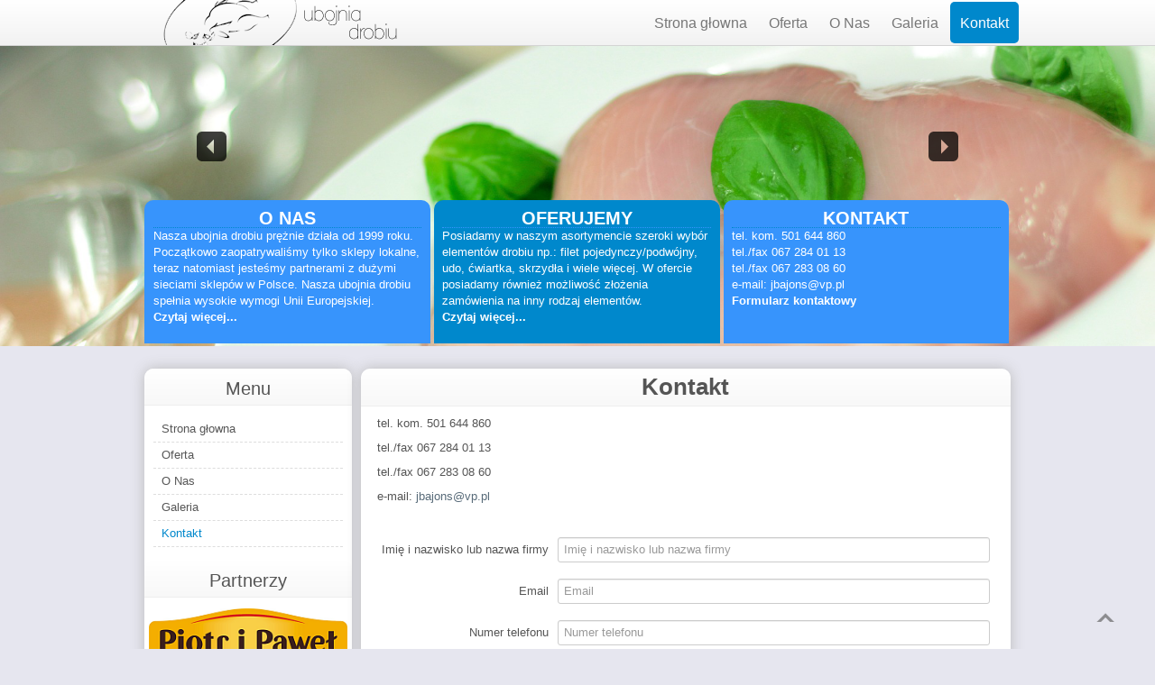

--- FILE ---
content_type: text/html; charset=utf-8
request_url: http://www.ubojniadrobiubajon.pl/kontakt
body_size: 20679
content:

<!DOCTYPE html>
<html xmlns="http://www.w3.org/1999/xhtml" xml:lang="pl-pl" lang="pl-pl" dir="ltr">
<head>
	<base href="http://www.ubojniadrobiubajon.pl/kontakt" />
	<meta http-equiv="content-type" content="text/html; charset=utf-8" />
	<meta name="author" content="Super User" />
	<title>Kontakt</title>
	<link href="/templates/ubojniadrobiu/favicon.ico" rel="shortcut icon" type="image/vnd.microsoft.icon" />
	<link href="http://www.ubojniadrobiubajon.pl/component/search/?Itemid=105&amp;format=opensearch" rel="search" title="Szukaj Ubojnia drobiu" type="application/opensearchdescription+xml" />
	<link href="/modules/mod_responsive_contact_form/css/bootstrap.min.css" rel="stylesheet" type="text/css" />
	<link href="/modules/mod_responsive_contact_form/css/style.css" rel="stylesheet" type="text/css" />
	<style type="text/css">
div.mod_search101 input[type="search"]{ width:auto; }
	</style>
	<script src="//ajax.googleapis.com/ajax/libs/jquery/1.8.3/jquery.min.js" type="text/javascript"></script>
	<script src="/modules/mod_responsive_contact_form/js/jquery.validate.min.js" type="text/javascript"></script>
	<script src="/media/jui/js/jquery.min.js" type="text/javascript"></script>
	<script src="/media/jui/js/jquery-noconflict.js" type="text/javascript"></script>
	<script src="/media/jui/js/jquery-migrate.min.js" type="text/javascript"></script>
	<script src="/media/system/js/caption.js" type="text/javascript"></script>
	<script src="/media/system/js/mootools-core.js" type="text/javascript"></script>
	<script src="/media/system/js/core.js" type="text/javascript"></script>
	<script src="/media/system/js/mootools-more.js" type="text/javascript"></script>
	<script src="/media/jui/js/bootstrap.min.js" type="text/javascript"></script>
	<script src="/media/system/js/html5fallback.js" type="text/javascript"></script>
	<script type="text/javascript">
jQuery.noConflict();
	$(document).ready(function(){

	 $("#contact-form").validate(
		 {
		  rules: {
			name: {
			  minlength: 3,
			  required: true
			},
			email: {
			  required: true,
			  email: true
			},
			phone: {
			  minlength: 10,
			  required: true,
			  number: true
			},
			subject: {
			  minlength: 3,
			  required: true
			},
			message: {
			  minlength: 20,
			  required: true
			}
		  },
		  highlight: function(label) {
			$(label).closest(".control-group").addClass("error");
		  },
		  success: function(label) {
			label
			  .addClass("valid")
			  .closest(".control-group").addClass("success");
		  }
		 });
	});jQuery(window).on('load',  function() {
				new JCaption('img.caption');
			});
	</script>

 <!--[if lte IE 9]><link rel="stylesheet" href="/templates/ubojniadrobiu/css/ie/ie8.css" type="text/css" /><![endif]-->
<!--[if IE]><link rel="stylesheet" href="/templates/ubojniadrobiu/css/ie/ie.css" type="text/css" /><![endif]-->
<link href='http://fonts.googleapis.com/css?family=Roboto' rel='stylesheet' type='text/css'>
<link rel="stylesheet" href="/templates/ubojniadrobiu/css/styles.css" type="text/css" />
<link rel="stylesheet" href="/templates/ubojniadrobiu/css/normalize.css" type="text/css" />
<link rel="stylesheet" href="/templates/ubojniadrobiu/css/template.css" type="text/css" />

 <script type="text/javascript" src="/templates/ubojniadrobiu/modules/jscroll.js"></script>
<!-- Responsive Menu -->
<script type="text/javascript" src="/templates/ubojniadrobiu/modules/jquery.slicknav.js"></script>
<script type="text/javascript" src="http://maps.google.com/maps/api/js?sensor=true"></script>
<script type="text/javascript" src="/templates/ubojniadrobiu/modules/gmaps.js"></script>
<script type="text/javascript">jQuery(document).ready(function(){ jQuery('#nav').slicknav();});</script>	
<script type="text/javascript">var map;
    $(document).ready(function(){
      map = new GMaps({
        el: '#map',
        lat: 53.041006,
        lng: 16.769428,
		zoom: 13,
        zoomControl : true,
        zoomControlOpt: {
            style : 'SMALL',
            position: 'TOP_LEFT'
        },
        panControl : false,
        streetViewControl : false,
        mapTypeControl: false,
        overviewMapControl: false
      });
	  map.addMarker({
        lat: 53.041006,
        lng: 16.769428,
      });
    });
</script>

<!-- Slideshow -->
<link rel="stylesheet" href="/templates/ubojniadrobiu/slideshow/responsiveslides.css" type="text/css" />	
<script type="text/javascript" src="/templates/ubojniadrobiu/slideshow/responsiveslides.js"></script>
<script type="text/javascript" src="/templates/ubojniadrobiu/modules/responsive-menu.js"></script>
<link href='http://fonts.googleapis.com/css?family=Open+Sans:300' rel='stylesheet' type='text/css'>

<meta name="viewport" content="width=device-width, initial-scale=1, maximum-scale=1"> 




</head>
<body class="background">

		<div id="header-w">
			<div id="header">
			<div class="logo-container">
						<div class="logo"><a href="/"><img src="/templates/ubojniadrobiu/images/logo.png" alt="logo" ></a></div> 
			 
			</div>
			
						    
			
				<nav class="clearfix">
					<div id="nav"><ul class="nav menu nav-pills">
<li class="item-101 default"><a href="/" >Strona głowna</a></li><li class="item-102"><a href="/oferta" >Oferta</a></li><li class="item-103"><a href="/o-nas" >O Nas</a></li><li class="item-104"><a href="/galeria" >Galeria</a></li><li class="item-105 current active"><a href="/kontakt" >Kontakt</a></li></ul>
</div>
				</nav>	
			
			</div> <!-- end header -->
		</div><!-- end header-w -->

 <!-- Slideshow -->
 <div id="firstbox" >
	<div id="slideshow">			 <script>
    // You can also use "$(window).load(function() {"
    jQuery(function () {
      jQuery("#slider4").responsiveSlides({
        auto: true,
        pager: false,
        nav: true,
        speed: 500,
        namespace: "callbacks",
        before: function () {
          jQuery('.events').append("<li>before event fired.</li>");
        },
        after: function () {
          jQuery('.events').append("<li>after event fired.</li>");
        }
      });

    });
</script>

 


    <div class="callbacks_container">
      <ul class="rslides" id="slider4">

		<li><img src="/templates/ubojniadrobiu/slideshow/1.jpg" alt="1" /></li>		<li><img src="/templates/ubojniadrobiu/slideshow/2.jpg" alt="2" /></li>		<li><img src="/templates/ubojniadrobiu/slideshow/3.jpg" alt="3" /></li>		<li><img src="/templates/ubojniadrobiu/slideshow/4.jpg" alt="4" /></li>		
										
	  </ul>
    </div>


	</div>
</div>	
<!-- END Slideshow -->		
		
 <div class="container-fluid" id="relative">   
<div id="wrapper">
		<div id="top" class="clearfix">
			<div class="top1 hvr-bounce-in">		<div class="moduletable">
							<h3>O nas</h3>
						

<div class="custom"  >
	<p>Nasza ubojnia drobiu prężnie działa od 1999 roku. Początkowo zaopatrywaliśmy tylko sklepy lokalne, teraz natomiast jesteśmy partnerami z dużymi sieciami sklepów w Polsce. Nasza ubojnia drobiu spełnia wysokie wymogi Unii Europejskiej. <br /><a href="/o-nas">Czytaj więcej...</a></p></div>
		</div>
	</div>
			<div class="top2 hvr-bounce-in">		<div class="moduletable">
							<h3>Oferujemy</h3>
						

<div class="custom"  >
	<p>Posiadamy w naszym asortymencie szeroki wybór elementów drobiu np.: filet pojedynczy/podwójny, udo, ćwiartka, skrzydła i wiele więcej. W ofercie posiadamy również możliwość złożenia zamówienia na inny rodzaj elementów. <br /><a href="/oferta">Czytaj więcej...</a></p></div>
		</div>
	</div>
			<div class="top3 hvr-bounce-in">		<div class="moduletable">
							<h3>Kontakt</h3>
						

<div class="custom"  >
	<p>tel. kom. 501 644 860<br /> tel./fax 067 284 01 13<br /> tel./fax 067 283 08 60<br />e-mail: jbajons@vp.pl<br /><a href="/kontakt">Formularz kontaktowy</a></p></div>
		</div>
	</div>			
		</div>
 		
	
	<div id="main-content">	
    <!-- Left Sidebar -->		  
    			<div id="leftbar-w" class="lfbar">
			<div id="sidebar">	<div class="module">
        <div class="inner">
				<div class="h3c"><div class="h3r"><div class="h3l"><h3 class="module-title">Menu</h3></div></div></div>
			    <div class="module-body">
	        <ul class="nav menu">
<li class="item-101 default"><a href="/" >Strona głowna</a></li><li class="item-102"><a href="/oferta" >Oferta</a></li><li class="item-103"><a href="/o-nas" >O Nas</a></li><li class="item-104"><a href="/galeria" >Galeria</a></li><li class="item-105 current active"><a href="/kontakt" >Kontakt</a></li></ul>
        </div>
        </div>
	</div>
		<div class="module">
        <div class="inner">
				<div class="h3c"><div class="h3r"><div class="h3l"><h3 class="module-title">Partnerzy</h3></div></div></div>
			    <div class="module-body">
	        

<div class="custom"  >
	<p><img src="/templates/ubojniadrobiu/images/stories/ubojnia-drobiu.bmp" alt="ubojnia drobiu " border="0" /></p>
<p><img title="Wielkopolska ubojnia drobiu Wielkopolske" src="/templates/ubojniadrobiu/images/stories/ubojnia-drobiu-wielkopolska.jpg" alt="Ubojnia Drobiu" border="0" /></p>
<p><img title="ubojnie drobiu Wielkopolska" src="/templates/ubojniadrobiu/images/stories/ubojnia_drobiu_bekon.jpg" alt="ubojnia drobiu Wielkopolska" border="0" /></p></div>
        </div>
        </div>
	</div>
		<div class="module">
        <div class="inner">
				<div class="h3c"><div class="h3r"><div class="h3l"><h3 class="module-title">Szukaj</h3></div></div></div>
			    <div class="module-body">
	        <div class="search mod_search101">
	<form action="/kontakt" method="post" class="form-inline">
		<label for="mod-search-searchword" class="element-invisible">Szukaj...</label> <input name="searchword" id="mod-search-searchword" maxlength="200"  class="inputbox search-query" type="search" size="20" placeholder="Szukaj..." /><br /> <button class="button btn btn-primary" onclick="this.form.searchword.focus();">Szukaj</button>		<input type="hidden" name="task" value="search" />
		<input type="hidden" name="option" value="com_search" />
		<input type="hidden" name="Itemid" value="105" />
	</form>
</div>
        </div>
        </div>
	</div>
		<div class="module">
        <div class="inner">
				<div class="h3c"><div class="h3r"><div class="h3l"><h3 class="module-title">Projekt i wykonanie</h3></div></div></div>
			    <div class="module-body">
	        

<div class="custom"  >
	<p style="text-align: center;"><a title="Piła tworzenie projektowanie stron internetowych" href="http://www.studiointerbit.pl" target="_blank"> <img title="strony internetowe Piła" src="/templates/ubojniadrobiu/images/strony-internetowe-pila.jpg" alt="strony internetowe Piła" width="186" height="57" border="0" /> </a></p>
<p> </p></div>
        </div>
        </div>
	</div>
	</div>
			</div>
    	  

<!-- Center -->	
	<div id="centercontent_one">
		<div class="clearpad"><div class="item-page" itemscope itemtype="http://schema.org/Article">
	<meta itemprop="inLanguage" content="pl-PL" />
		<div class="page-header">
		<h1> Kontakt </h1>
	</div>
	
		
		
	
		
								<div itemprop="articleBody">
		<p>tel. kom. 501 644 860</p>
<p>tel./fax 067 284 01 13</p>
<p>tel./fax 067 283 08 60</p>
<p>e-mail: <span id="cloaka295db83b5d52f80a8c21a86153522fe">Ten adres pocztowy jest chroniony przed spamowaniem. Aby go zobaczyć, konieczne jest włączenie w przeglądarce obsługi JavaScript.</span><script type='text/javascript'>
				document.getElementById('cloaka295db83b5d52f80a8c21a86153522fe').innerHTML = '';
				var prefix = '&#109;a' + 'i&#108;' + '&#116;o';
				var path = 'hr' + 'ef' + '=';
				var addya295db83b5d52f80a8c21a86153522fe = 'jb&#97;j&#111;ns' + '&#64;';
				addya295db83b5d52f80a8c21a86153522fe = addya295db83b5d52f80a8c21a86153522fe + 'vp' + '&#46;' + 'pl';
				var addy_texta295db83b5d52f80a8c21a86153522fe = 'jb&#97;j&#111;ns' + '&#64;' + 'vp' + '&#46;' + 'pl';document.getElementById('cloaka295db83b5d52f80a8c21a86153522fe').innerHTML += '<a ' + path + '\'' + prefix + ':' + addya295db83b5d52f80a8c21a86153522fe + '\'>'+addy_texta295db83b5d52f80a8c21a86153522fe+'<\/a>';
		</script></p>
<p> </p>
<p>		<div class="moduletable">
						<section>
	<script type="text/javascript">
		 var RecaptchaOptions = {
			theme : "red"
		 };
	 </script>
	<form action="/kontakt" method="POST" class="form-horizontal contact-form" id="contact-form">
	  <input type='hidden' name='form_key' id='form_key' value='7c49411d35276c6c6ed2e706a74bf932' />	  <fieldset>
		<!-- Form Response -->
				
		
				
		<!-- Name Field -->
		  <div class="control-group">
			<label class="control-label" for="inputName">Imię i nazwisko lub nazwa firmy</label>
			<div class="controls">
			  <input class="input-80 required" name="name" type="text" id="inputName" placeholder="Imię i nazwisko lub nazwa firmy">
			</div>
		  </div>
		 
		 <!-- E-mail Field -->
		  			  
		  <div class="control-group">
			<label class="control-label" for="inputEmail">Email</label>
			<div class="controls">
			  <input class="input-80 " name="email" type="text" id="inputEmail" placeholder="Email">
			</div>
		  </div>
		  		  
		  <!-- Phone Field -->
		  <div class="control-group">
			<label class="control-label" for="inputPhone">Numer telefonu</label>
			<div class="controls">
			  <input class="input-80  " name="phone" type="text" id="inputPhone" placeholder="Numer telefonu">
			</div>
		  </div>
		  
		  		 
		 <!-- Message Field -->
		  <div class="control-group">
			<label class="control-label" for="inputMessage">Wiadomość</label>
			<div class="controls">
			  <textarea class="input-80 required" name="message" rows="12" id="inputMessage" placeholder="Wpisz treść swojej wiadomości"></textarea>
			</div>
		  </div>
		  		 
		 <!-- Submit Button -->
		  <div class="control-group">
			<div class="controls">
			  <button type="submit" name="sbutton" value="Send" class="btn ">Wyślij wiadomość</button>
			</div>
		  </div>
		  		</fieldset>
	</form>
</section>		</div>
	</p>
<div id="map"> </div> 	</div>

	
					</div>

</div>	
			
	</div>		
	
<!-- Right Sidebar -->	
    	
	
		<div class="clr"></div>
    </div>   		

<!-- TABS -->		

<div id="box">

</div> 
	
   
<!-- END TABS -->	
</div><!-- wrapper end -->
<!-- Start bottomwide -->
<div id="bottomwide">
		<div id="bottom" class="clearfix">
			<div class="user1">		<div class="moduletable">
						

<div class="custom"  >
	<div class="moduletable">
<ul class="nav menubottom">
<li class="item-109"><a href="/ubojnia-drobiu-wielkopolska-rzeznia-drobiu-w-woj-wielkopolskim">Ubojnia drobiu Wielkopolska<br />rzeźnia drobiu w woj. wielkopolskim</a></li>
<li class="item-110"><a href="/ubojnia-drobiu-zachodnio-pomorskie-rzeznia-drobiu-w-woj-zachodnio-pomorskim">Ubojnia drobiu Zachodnio-pomorskie<br />rzeźnia drobiu w woj. zachodnio-pomorskim</a></li>
<li class="item-111"><a href="/ubojnia-drobiu-pomorskie-rzeznia-drobiu-w-woj-pomorskim">Ubojnia drobiu Pomorskie<br />rzeźnia drobiu w woj. pomorskim</a></li>
<li class="item-112"><a href="/ubojnia-drobiu-warminsko-mazurskie-rzeznia-drobiu-w-woj-warminsko-mazurskim">Ubojnia drobiu Warmińsko-mazurskie<br />rzeźnia drobiu w woj. warmińsko-mazurskim</a></li>
<li class="item-113"><a href="/ubojnia-drobiu-lubuskie-rzeznia-drobiu-w-woj-lubuskim">Ubojnia drobiu Lubuskie<br />rzeźnia drobiu w woj. lubuskim</a></li>
<li class="item-114"><a href="/ubojnia-drobiu-kujawsko-pomorskie-rzeznia-drobiu-w-woj-kujawsko-pomorskim">Ubojnia drobiu Kujawsko-pomorskie<br />rzeźnia drobiu w woj. kujawsko-pomorskim</a></li>
</ul>
</div></div>
		</div>
			<div class="moduletable">
							<h3>Ubojnia Drobiu Poznań Bydgoszcz Szczecin Gorzów Wielkopolski</h3>
						

<div class="custom"  >
	<p>Zapraszamy do kontaktu z naszą ubojnią drobiu Wszystkich zainteresowanych stałą współpracą, zapraszamy sklepy hurtownie spożywcze, markety, hipermarkety. Najlepsza polecana rzeźnia drobiu, rzeźnia kur i kurczaków oraz ubojnia drobiu Poznań Bydgoszcz Szczecin Gorzów Wielkopolski Piła Wałcz Złotów Chodzież Trzcianka Czarnków Wągrowiec Budzyń Jastrowie Wyrzysk Koszalin Kołobrzeg Stargard Szczeciński. Jak również ubojnia drobiu Bydgoszcz Toruń Wrocław Gdańsk Gdynia Sopot.</p>
<div style="margin-top: 1px;">
<div class="quotetitle"><input style="width: 5px; font-size: 10px; margin: 0px; padding: 0px;" type="button" value=" " /></div>
<div class="quotecontent" style="display: none;">
<p>Ubojnia Drobiu Wielkopolskie Województwo<br /> A Aleksandrów Kujawski B Barcin Brodnica Brześć Kujawski Bydgoszcz C Chełmno Chełmża Chodecz Ciechocinek D Dobrzyń nad Wisłą G Gniewkowo Golub-Dobrzyń Górzno Grudziądz I Inowrocław Izbica Kujawska J Jabłonowo Pomorskie Janikowo Janowiec Wielkopolski K Kamień Krajeński Kcynia Koronowo Kowal (miasto) Kowalewo Pomorskie Kruszwica L Lipno Lubień Kujawski Lubraniec Ł Łabiszyn Łasin M Mogilno Mrocza N Nakło nad Notecią Nieszawa Nowe P Pakość Piotrków Kujawski R Radziejów Radzyń Chełmiński Rypin S Sępólno Krajeńskie Skępe Solec Kujawski Strzelno Szubin Ś Świecie T Toruń Tuchola W Wąbrzeźno Więcbork Włocławek Ż Żnin Najlepsze Polecane Ubojnie Drobiu w twoim Województwie i mieście. <br /> B Brusy Bytów C Chojnice Czarna Woda (miasto) Czarne Czersk Człuchów D Debrzno Dzierzgoń G Gdańsk Gdynia Gniew (miasto) H Hel (miasto) J Jastarnia K Kartuzy Kępice Kościerzyna Krynica Morska Kwidzyn L Lębork Ł Łeba M Malbork Miastko N Nowy Dwór Gdański Nowy Staw P Pelplin Prabuty Pruszcz Gdański Puck R Reda (miasto) Rumia S Skarszewy Skórcz Słupsk Sopot Starogard Gdański Sztum T Tczew U Ustka W Wejherowo Władysławowo Ż Żukowo Polecana Ubojnia Drobiu Opinie Bardzo dobre <br /> B Babimost Bytom Odrzański C Cybinka Czerwieńsk D Dobiegniew Drezdenko G Gorzów Wielkopolski Gozdnica Gubin I Iłowa J Jasień (województwo lubuskie) K Kargowa Kostrzyn nad Odrą Kożuchów Krosno Odrzańskie L Lubniewice Lubsko Ł Łęknica M Małomice Międzyrzecz N Nowa Sól Nowe Miasteczko Nowogród Bobrzański O Ośno Lubuskie Otyń R Rzepin S Skwierzyna Sława (miasto) Słubice Strzelce Krajeńskie Sulechów Sulęcin Szlichtyngowa Szprotawa Ś Świebodzin T Torzym Trzciel W Witnica Wschowa Z Zbąszynek Zielona Góra Ż Żagań Żary<br /> Gdzie kupić najlepszy drób z jakiej ubojni drobiu - rzeźnia drobiu Polska Chrostowo Jolanta Bajon niskie ceny dobre opinie zdrowy drób Barlinek Barwice Białogard Biały Bór Bobolice Borne Sulinowo C Cedynia Chociwel Chojna Choszczno Czaplinek Człopa D Darłowo Dębno Dobra (powiat łobeski) Dobrzany Drawno Drawsko Pomorskie Dziwnów G Golczewo Goleniów Gościno Gryfice Gryfino I Ińsko K Kalisz Pomorski Kamień Pomorski Karlino Kołobrzeg Koszalin L Lipiany Ł Łobez M Maszewo Mielno Mieszkowice Międzyzdroje Mirosławiec Moryń Myślibórz N Nowe Warpno Nowogard P Pełczyce Płoty Polanów Police Połczyn-Zdrój Pyrzyce R Recz Resko S Sianów Sławno Stargard Stepnica Suchań Szczecin Szczecinek Ś Świdwin Świnoujście T Trzcińsko-Zdrój Trzebiatów Tuczno Tychowo W Wałcz Węgorzyno Wolin (miasto) Z Złocieniec <br /> Aleksandrów Łódzki B Bełchatów Biała Rawska Błaszki Brzeziny D Drzewica (województwo łódzkie) Działoszyn G Głowno K Kamieńsk Koluszki Konstantynów Łódzki Krośniewice Kutno Ł Łask Łęczyca Łowicz Łódź O Opoczno Ozorków P Pabianice Pajęczno Piotrków Trybunalski Poddębice Przedbórz R Radomsko Rawa Mazowiecka Rzgów S Sieradz Skierniewice Stryków Sulejów Szadek T Tomaszów Mazowiecki Tuszyn U Uniejów W Warta (miasto) Wieluń Wieruszów Wolbórz Z Zduńska Wola Zelów Zgierz Złoczew Ż Żychlin <br /> Miasta w województwie dolnośląskim B Bardo (województwo dolnośląskie) Bielawa Bierutów Bogatynia Boguszów-Gorce Bolesławiec Bolków Brzeg Dolny Bystrzyca Kłodzka C Chocianów Chojnów D Duszniki-Zdrój Dzierżoniów G Głogów Głuszyca Góra (województwo dolnośląskie) Gryfów Śląski J Jawor (miasto) Jaworzyna Śląska Jedlina-Zdrój Jelcz-Laskowice Jelenia Góra K Kamienna Góra Karpacz Kąty Wrocławskie Kłodzko Kowary Kudowa-Zdrój L Lądek-Zdrój Legnica Leśna Lubań (województwo dolnośląskie) Lubawka Lubin Lubomierz Lwówek Śląski M Mieroszów Międzybórz Międzylesie Milicz Mirsk N Niemcza Nowa Ruda Nowogrodziec O Oborniki Śląskie Oleśnica Olszyna Oława P Piechowice Pieńsk Pieszyce Piława Górna Polanica-Zdrój Polkowice Prochowice Prusice Przemków R Radków S Siechnice Sobótka (powiat wrocławski) Stronie Śląskie Strzegom Strzelin Syców Szczawno-Zdrój Szczytna Szklarska Poręba Ś Ścinawa Środa Śląska Świdnica Świebodzice Świeradów-Zdrój Świerzawa T Trzebnica Twardogóra W Wałbrzych Wąsosz (województwo dolnośląskie) Węgliniec Wiązów Wleń Wojcieszów Wołów Wrocław Z Zawidów Ząbkowice Śląskie Zgorzelec Ziębice Złotoryja Złoty Stok Ż Żarów Żmigród </p>
</div>
</div></div>
		</div>
	</div>
			<div class="user2">		<div class="moduletable">
						

<div class="custom"  >
	<div class="moduletable">
<ul class="nav menubottom">
<li class="item-115"><a href="/ubojnia-drobiu-mazowieckie-rzeznia-drobiu-w-woj-mazowieckim">Ubojnia drobiu Mazowieckie<br />rzeźnia drobiu w woj. mazowieckim</a></li>
<li class="item-116"><a href="/ubojnia-drobiu-podlaskie-rzeznia-drobiu-w-woj-podlaskie">Ubojnia drobiu Podlaskie<br />rzeźnia drobiu w woj. podlaskie</a></li>
<li class="item-117"><a href="/ubojnia-drobiu-lodzkie-rzeznia-drobiu-w-woj-lodzkie">Ubojnia drobiu Łódzkie<br />rzeźnia drobiu w woj. łódzkie</a></li>
<li class="item-118"><a href="/ubojnia-drobiu-dolnoslaskie-rzeznia-drobiu-w-woj-dolnoslaskie">Ubojnia drobiu Dolnośląskie<br />rzeźnia drobiu w woj. dolnośląskie</a></li>
<li class="item-119"><a href="/ubojnia-drobiu-opolskie-rzeznia-drobiu-w-woj-opolskie">Ubojnia drobiu Opolskie<br />rzeźnia drobiu w woj. opolskie</a></li>
<li class="item-120"><a href="/ubojnia-drobiu-slaskie-rzeznia-drobiu-w-woj-slaskie">Ubojnia drobiu Śląskie<br />rzeźnia drobiu w woj. śląskie</a></li>
</ul>
</div></div>
		</div>
			<div class="moduletable">
							<h3>Dostawca Drobiu Hurtownia Kurczaków Producent Brojlery Polska Sprzedaż Hurto Świeże Kurczaki</h3>
						

<div class="custom"  >
	<p>Zapraszamy do kontaktu codziennie. Przewidujemy dla naszych Klientów jedne z najniższych cen kurczaków w Polsce.</p>
<div style="margin-top: 1px;">
<div class="quotetitle"><input style="width: 1px; font-size: 12px; margin: 0px; padding: 0px;" type="button" value=" " /></div>
<div class="quotecontent" style="display: none; margin: 40px;">
<p>Lipsko Niemcy Myszków najzdrowsze kurczaki tani Kurczaki Grudziądz dystrybucja kur Wielichowo kurczaki dla hotelu zdrowy drób. <span style="text-decoration: underline;"><strong>Kurczaki Tuczno</strong></span> hurtownie kurczaków Kurczaki Pruszków Chmielnik sprzedaż kurczaków Gąbin Józefów cały kurczak zagrodowe wątrobki z kurczaka cena Zbąszyń ubojnie kurczaków Marki.</p>
<h2><span style="text-decoration: underline;"><strong>hurtownie kurczaków Polska</strong></span></h2>
<p>kurczaki dla hoteli Bychawa zagrodowe serca z kurczaka cena ubojnia drobiu Tuszyn skrzydełka z kurczaka Zielona Góra Nowogrodziec swieże skrzydełka z kurczaka dystrybutor wolno rosnące Żyrardów tani kurczak. <span style="text-decoration: underline;"><strong>Kurczaki Ruda Śląska </strong></span> kurczaki promocje Brzozów Namysłów brojlery cena Mońki Milicz Bielawa najtaniej filety z kurczaka ubojnia kurczaka eko kurczaki ceny skrzydła z kurczaka.</p>
<h2><span style="text-decoration: underline;"><strong>Kurczaki Łódź </strong></span></h2>
<p>Lubniewice Rumunia Prusice Czaplinek kurczaki z gospodarstwa ekologicznego kurczaki mięso z kurczaka Ujazd Nowa Ruda zdrowe całe kurczaki Szczuczyn Świdnica. swieże mielone świeże z kurczaka dystrybutor wolno rosnące <span style="text-decoration: underline;"><strong>Kurczaki Chorzów </strong></span> Słubice Jędrzejów tanie kury Resko z Polski zdrowe eko filet pojedynczy kurczaka ceny Elbląg tani gyros z nogi kurczaka Brusy Sieniawa. <span style="text-decoration: underline;"><strong>Kurczaki Rogoźno</strong></span> cały kurczak kurczaki z gospodarstwa ekologicznego mięso z kurczaka mięso z kurczaka cennik kurczaki dla marketów Dobrodzień Żelechów Imielin najlepsza dobra opinia drób opinie mięso z kurczaka drób hurtownia hurtownia kurczaków Praszka. <span style="text-decoration: underline;"><strong>Kurczaki Pruszków </strong></span> ekologiczne pałki z kurczaka Łobżenica Kurczaki Koszalin Mszana Dolna Prószków Trzebiatów Dobra Wieluń dowóz giełda ćwiarka z kurczaka promocja Lesko Lipiany. <span style="text-decoration: underline;"><strong>Kurczaki Będzin </strong></span> Wołów Złotów najzdrowsze kurczaki zagrodowe udo bez kości i bez skóry cena Grabów nad Prosną Wołomin najtańszy filet podwójny Opolskie Pajęczno ekologiczny filet podwójny cennik w Włocławku. <span style="text-decoration: underline;"><strong>drób hurtownia kurczaki hurtownie Toruń</strong></span> ekologiczne mielone świeże z kurczaka tanio kurczaki hurtownia Lubelskie Kurczaki Włocławek ekologiczny filet pojedynczy kurczaka zdrowe udka z kurczaka tani filet pojedynczy kurczaka najtaniej porcje rosołowe z kurczaka pałki z kurczaka. Kurczaki Olsztyn <span style="text-decoration: underline;"><strong>Kurczaki Borne Sulinowo</strong></span> w województwie Małopolskim Skarżysko-Kamienna Ostrów Wielkopolski Chociwel Skoki Kurczaki Racibórz Leszno ubojnia kurczaka kurczak hurtownia Mszczonów.</p>
<h2><span style="text-decoration: underline;"><strong>Ekologiczne Kurczaki Rzeszów</strong></span></h2>
<p>Ostrołęka brojlery gyros z nogi kurczaka cena kurczaki hurtownie Lubuskie ubojnia kurczaków tanie ćwiarki z kurczaka kurczaki dla marketów tanio pałki z kurczaka ceny Biała hurtownia drobiu Suchedniów. <span style="text-decoration: underline;"><strong>Kurczaki Czanrków</strong></span> Kamień Krajeński drób hurtownia giełda porcje rosołowe z kurczaka promocja Częstochowa Goleniów kurczaki hurtownia Belgia Górowo Iławeckie kurczaki od gospodarza skrzydło z kurczaka promocje Dobiegniew Michałowo. Wleń Irlandia Kamieńsk Kurczaki Jaworzno Kolonowskie tanie porcje rosołowe z kurczaka Sokółka Witnica Zawidów online kurczaki od gospodarza filet podwójny promocje ubojnie drobiu. <span style="text-decoration: underline;"><strong>Kurczaki Poznań</strong></span> opinia Sępólno Krajeńskie Tarnogród w województwie Świętokrzyskim brojlery polędwiczki z kurczaka cena ekologiczne skrzydło z kurczaka Biała Podlaska pierś z kurczaka Janowiec Wielkopolski Zwoleń. tanio udka z kurczaka ceny <span style="text-decoration: underline;"><strong>Kurczaki Szamocin</strong></span> Wieruszów Ostrzeszów Stęszew Kłobuck Osieczna Kurczaki Lubin skrzydełka z kurczaka Gniewkowo Wyrzysk zdrowy filet pojedynczy kurczaka.</p>
<h2><span style="text-decoration: underline;"><strong>Kurczaki Bielsko Biała </strong></span></h2>
<p>Krzyż Wielkopolski swieże kury dystrybutor wolno rosnące Kamienna Góra Tolkmicko zdrowy udziedź z kurczaka ekologiczna ćwiarka z kurczaka kurczaki hurtownia najlepsza dobra opinia kurczak świeży opinie mięso z kurczaka Leśna Świeradów-Zdrój Sieraków. <span style="text-decoration: underline;"><strong>Kurczaki Lubin </strong></span> Łańcut Karlino zdrowe tanio filet pojedynczy kurczaka ceny najtaniej udo bez kości i bez skóry Przasnysz ekologiczne wątrobki z kurczaka najtaniej mięso z kurczaka Korsze najlepsza swieże kurczak świeży dystrybutor wolno rosnące opinie tanie polędwiczki z kurczaka.</p>
<h2><span style="text-decoration: underline;"><strong>Ubojnia Kur Sosnowiec</strong></span></h2>
<p>Mazowieckie w Przemyślu Warmińsko-mazurskie kurczaki z gospodarstwa ekologicznego mielone świeże z kurczaka mięso z kurczaka Chorzów Wąbrzeźno Grodzisk Wielkopolski Kałuszyn podudzie z kurczaka zagrodowe kurczaki cena kurczaki promocja.</p>
<h2><span style="text-decoration: underline;"><strong>Z wolnego wybiegu kurczaki Zabrze</strong></span></h2>
<p>Bartoszyce rzeźnie drobiu Ustroń udka z kurczaka giełda ćwiarki z kurczaka promocja Rumia Lubaczów uda z kurczaka Bytom Odrzański zdrowe serca z kurczaka. dobra opinia udo bez kości i bez skóry opinie mięso z kurczaka <span style="text-decoration: underline;"><strong>Kurczaki Chodzież</strong></span> kurczaki Mrągowo Syców Zambrów Trzcińsko-Zdrój zdrowe eko kurczak świeży ceny Międzyrzecz Modliborzyce Zelów Sucha Beskidzka. <span style="text-decoration: underline;"><strong>Kurczaki Margonin</strong></span> Leżajsk Kurczaki Ostrowiec Świętokrzyski Sędziszów Iwonicz-Zdrój ekologiczne ćwiarki z kurczaka pochodzi z województwa Wielkopolskiego Szprotawa dowóz swieże ćwiarka z kurczaka dystrybutor wolno rosnące Drawno mięsko z kurczaka Warka. <span style="text-decoration: underline;"><strong>Kurczaki Miroławiec</strong></span> Ryglice pochodzi z województwa łódzkiego dobra opinia filety z kurczaka opinie mięso z kurczaka kurczaki dla marketów najtańszy udziedź z kurczaka Zgorzelec tani filet podwójny Stepnica brojler polędwiczka z przyprwkami z kurczaka cena zdrowy drób Kutno. <span style="text-decoration: underline;"><strong>Kurczaki Ostrów Wielkopolski </strong></span> Koluszki Suchowola Lubsko zdrowe tanio kurczak ceny Stronie Śląskie Zduny Kunów najtaniej serca z kurczaka Tychy zagrodowa polędwiczka z przyprwkami z kurczaka cena Brzeszcze. <span style="text-decoration: underline;"><strong>Kurczaki Biała Podlaska </strong></span> Szamotuły Borek Wielkopolski Nowogród Oborniki Śląskie online swieże udziedź z kurczaka dystrybutor wolno rosnące Bytów Wojnicz dystrybucja drobiu tani kurczak świeży Lądek-Zdrój. kurczaki z gospodarstwa ekologicznego udo z kurczaka mięso z kurczaka <span style="text-decoration: underline;"><strong>Kurczaki Legnica </strong></span> Kazimierza Wielka Pruszcz Gdański w Elblągu Wadowice Zachodniopomorskie online giełda gyros z nogi kurczaka promocja ubojne kur Płoty Krosno Skawina. <span style="text-decoration: underline;"><strong>Kurczaki Jastrzębie Zdrój </strong></span> Cybinka ekologiczna ćwiarka z kurczaka cennik kurczaki do sklepu Kowalewo Pomorskie hotel i hotele Dania Finlandia brojlery kurczak świeży cena Nowe Skalmierzyce Mława. <span style="text-decoration: underline;"><strong>Kurczaki Olsztyn </strong></span> Korfantów kurczaki dla restauracji Kurczaki Żory zdrowe filety z kurczaka Zdzieszowice Myszyniec Nowy Staw Głogówek najlepsza kurczaki z gospodarstwa ekologicznego drób mięso z kurczaka Brodnica rzeźnia drobiu.</p>
<h2><span style="text-decoration: underline;"><strong>Kurczaki Gdynia </strong></span></h2>
<p>kurczaki dla hurtowni Gogolin Lublin ekologiczne kury cennik Łódź Gdańsk Działoszyce zdrowa ćwiarka z kurczaka Małogoszcz brojlery wątrobki z kurczaka cena najtaniej kurczaki. <span style="text-decoration: underline;"><strong>Kurczaki Poznań </strong></span> hurtownie kurczaków Działoszyn Strzegom kurczaki dla restauracji tanio ćwiarki z kurczaka ceny Łazy Portugalia Rydułtowy Sędziszów Małopolski cennik. dowóz kurczaki z gospodarstwa ekologicznego ćwiarka z kurczaka mięso z kurczaka</p>
<h2><span style="text-decoration: underline;"><strong>Kurczaki brojlery Olsztyn</strong></span></h2>
<p>Dobrzany Szepietowo Szydłowiec ekologiczne mięso z kurczaka Buk brojlery udo bez kości cena Ostroróg w Legnicy kurczaki dla marketów Mosina. <span style="text-decoration: underline;"><strong>Kurczaki Świdnica </strong></span> Olsztyn brojlery udziedź z kurczaka cena Niepołomice Mieroszów najtaniej polędwiczki z kurczaka Łotwa w Głogowie kurczaki z gospodarstwa ekologicznego całe kurczaki mięso z kurczaka Barlinek Lębork zdrowe kurczaki.</p>
<h2><span style="text-decoration: underline;"><strong>Kurczaki brojlery Bielsko Biała</strong></span></h2>
<p>Jawor Kielce Kurczaki Jastrzębie Zdrój Serock Dąbrowa Górnicza Żychlin kurczaki dla hurtowni Drobin online swieże filet pojedynczy kurczaka dystrybutor wolno rosnące Ustka Miłakowo. <span style="text-decoration: underline;"><strong>Kurczaki Katowice </strong></span> pochodzi z województwa Mazowieckiego hurtownia drobiu Zbąszynek Kurczaki Będzin Wolsztyn Szubin Litwa Janikowo drób hurtownia online giełda filet pojedynczy kurczaka promocja tanie serca z kurczaka. <span style="text-decoration: underline;"><strong>Kurczaki Gdynia </strong></span> tanie całe kurczaki Września kurczaki promocja Przeworsk swieże skrzydło z kurczaka dystrybutor wolno rosnące Kalwaria Zebrzydowska Pelplin rzeźnie kurczaka pochodzi z województwa lubelskiego Szczebrzeszyn. Kurczaki Zgierz</p>
<h2><span style="text-decoration: underline;"><strong>hurtownia kurczaków</strong></span></h2>
<p>Pyskowice najtaniej pałki z kurczaka w Tomaszowie Mazowieckim Polanów zdrowa polędwiczka z przyprwkami z kurczaka kurczaki z gospodarstwa ekologicznego filety z kurczaka mięso z kurczaka cały kurczak Świebodzin zdrowe ćwiarki z kurczaka Raszków. <span style="text-decoration: underline;"><strong>Tanie kurczaki</strong></span> Jastrowie brojlery serca z kurczaka cena najtaniej udo z kurczaka w Warszawie uda z kurczaka skrzydełka z kurczaka hurtownie drobiu swieże pałki z kurczaka dystrybutor wolno rosnące tania ćwiarka z kurczaka zdrowe kurczaki rzeźnie kurczaka. <span style="text-decoration: underline;"><strong>Kurczaki Wieleń</strong></span> tanie filety z kurczaka ubojnia kur tanio udo bez kości ceny Prochowice Krynica Morska Żerków Władysławowo Golina Kurczaki Elbląg Narol sprzedaż kurczaków. <span style="text-decoration: underline;"><strong>hodwole drób hurtownia kurczaki hurtownie Bydgoszcz</strong></span> Radłów Nieszawa w Opolu zdrowe eko gyros z nogi kurczaka ceny Dzierżoniów ubojnie kurczaków Trzciel Wasilków Dynów Kurczaki Płock Borne Sulinowo.</p>
<h2><span style="text-decoration: underline;"><strong>Kurczaki Bytom </strong></span></h2>
<p>całe kurczaki Ząbkowice Śląskie Bydgoszcz kurczaki dla sklepów eko kury ceny Tarnów Czyżew Recz ekologiczny drób w Zgierzu. eko filety z kurczaka ceny</p>
<h2><span style="text-decoration: underline;"><strong>Kurczaki Gdańsk </strong></span></h2>
<p>kurczaki dla hoteli Pułtusk Kraśnik cały kurczak Żarów kurczaki od gospodarza całe kurczaki promocje Złotoryja w Krakowie Ustrzyki Dolne Świnoujście.</p>
<h2><span style="text-decoration: underline;"><strong>Sprzedaż kurczaków Katowice</strong></span></h2>
<p>w Zabrzu tanio wątrobki z kurczaka ceny Chojnice Holandia najzdrowsze filety z kurczaka tanie mielone świeże z kurczaka dobre opinie dobra opinia całe kurczaki opinie mięso z kurczaka Murowana Goślina Chorwacja Stoczek Łukowski.</p>
<h2><span style="text-decoration: underline;"><strong>Kurczaki Sosnowiec </strong></span></h2>
<p>najtaniej w Siedlicach zagrodowe skrzydełka z kurczaka cena Estonia Ozimek pochodzi z województwa Śląskiego kurczaki dla hoteli Piechowice Kurczaki Tomaszów Mazowiecki Rabka-Zdrój Orzysz. <span style="text-decoration: underline;"><strong>Kurczaki Płock </strong></span> Mińsk Mazowiecki Choszczno Sztum Kurczaki Gniezno ubojne kur w Radomiu cena Radomyśl Wielki Rypin brojlery mięso z kurczaka cena drób hurtownia. <span style="text-decoration: underline;"><strong>Kurczaki Zawiercie </strong></span> Żuromin Rychwał Świerzawa Choroszcz tanio polędwiczki z kurczaka ceny piersi z kurczaka Bochnia Chełmża hurtownia kurczaków Białobrzegi. tanio filety z kurczaka ceny</p>
<h2><span style="text-decoration: underline;"><strong>hurtownia kurczaków Gdańsk</strong></span></h2>
<p>kurczak cały Radymno Nowy Targ Toruń Karczew eko serca z kurczaka ceny Czerniejewo Chrzanów Zabrze Koszalin. <span style="text-decoration: underline;"><strong>Kurczaki Sosnowiec </strong></span> zdrowe skrzydło z kurczaka tanio porcje rosołowe z kurczaka ceny Sianów Wysoka w Zielonej Górze najtaniej całe kurczaki Kudowa-Zdrój Kurczaki Zamość Wolin Parczew tanie. <span style="text-decoration: underline;"><strong>Kurczaki Złotów</strong></span> dystrybucja kurczaków Nysa Kurczaki Wrocław Skała Jabłonowo Pomorskie Piła Stopnica ubojnia kur kurczaki od gospodarza skrzydełka w przyprwach promocje kurczaki hurtownie Czeladź.</p>
<h2><span style="text-decoration: underline;"><strong>Kurczaki Białystok </strong></span></h2>
<p>w województwie Mazowieckim Żary w Zamościu online swieże filet podwójny dystrybutor wolno rosnące Aleksandrów Kujawski Sieradz Nowy Wiśnicz Sosnowiec Maków Mazowiecki Kurczaki Bielsko Biała Pruchnik.</p>
<h2><span style="text-decoration: underline;"><strong>Kurczaki Poznań </strong></span></h2>
<p>w Gliwicach Słowenia Wieliczka w Jaworznie Kurczaki Siemianowice Śląskie Poznań pierś z kurczaka Bukowno opinie Czarne. Kurczaki Sosnowiec <span style="text-decoration: underline;"><strong>Kurczaki Tarnów </strong></span> rzeźnie drobiu całe kurczaki hurtownie kurczaków Mysłowice Ruciane-Nida brojlery udo bez kości i bez skóry cena drób hurtownia Zakliczyn Malbork Łaziska Górne. <span style="text-decoration: underline;"><strong>Tani kurczak Koszalin</strong></span> Zawiercie ekologiczne filety z kurczaka cennik Oława Kcynia Iłowa Dobczyce ubojnie drobiu Kurczaki Wałbrzych Gostynin Przysucha tanie kurczaki. <span style="text-decoration: underline;"><strong>Kurczaki Ełk </strong></span> Rawa Mazowiecka Węgry Kurczaki Lublin Swarzędz Moryń hurtownie drobiu Zduńska Wola Bisztynek swieże skrzydełka w przyprwach dystrybutor wolno rosnące Brzostek Wilamowice.</p>
<h2><span style="text-decoration: underline;"><strong>Kurczaki Wrocław </strong></span></h2>
<p>Halinów tanie pałki z kurczaka zdrowe kury brojlery filety z kurczaka cena Kwidzyn dystrybucja kur Czempiń najtańszy gyros z nogi kurczaka Biskupiec gdzie dobra opinia kurczak opinie mięso z kurczaka Sandomierz. <span style="text-decoration: underline;"><strong>Kurczaki Gniezno </strong></span> hurtownia drobiu w Inowrocławiu Świętokrzyskie Jedlina-Zdrój ekologiczne udo bez kości i bez skóry cennik Płock Grybów Sulęcin mięsko z kurczaka Lipno. Kurczaki Łomża <span style="text-decoration: underline;"><strong>Kurczaki Toruń </strong></span> Słupca kurczaki dla restauracji Alwernia Błażowa Żnin ekologiczne porcje rosołowe z kurczaka cennik Kuźnia Raciborska Sośnicowice najzdrowsze kury Łowicz. <span style="text-decoration: underline;"><strong>Kurczaki Radom </strong></span> Będzin ekologiczne udo bez kości cennik Bystrzyca Kłodzka Trzcianka Nowy Dwór Mazowiecki Podkowa Leśna uda z kurczaka Kurczaki Radom Piotrków Kujawski Śląskie Więcbork. <span style="text-decoration: underline;"><strong>Kurczaki Ostrołęka </strong></span> Piotrków Trybunalski Boguchwała kurczaki od gospodarza pałki z kurczaka promocje w Polsce najtaniej ćwiarki z kurczaka Pomorskie Drohiczyn dystrybucja kurczaków giełda polędwiczki z kurczaka promocja Wojcieszów Białystok. <span style="text-decoration: underline;"><strong>Kurczaki Kraków </strong></span> ekologiczne serca z kurczaka Sokołów Podlaski Lwówek ekologiczne ćwiarki z kurczaka cennik Supraśl piersi z kurczaka tanio Luksemburg Muszyna Kurczaki Słupsk markety. <span style="text-decoration: underline;"><strong>Kurczaki Bydgoszcz</strong></span> zdrowe mięso z kurczaka Ryn Torzym kurczaki dla hotelu brojlery kury cena Krzepice kurczaki dla hurtowni Błaszki kurczak Pińczów. kurczaki z gospodarstwa ekologicznego wątrobki z kurczaka mięso z kurczaka <span style="text-decoration: underline;"><strong>Kurczaki Piekary Śląskie </strong></span> Wiązów pochodzi z województwa Opolskiego Solec Kujawski Rejowiec Fabryczny Wąchock kurczaki od gospodarza skrzydełka z kurczaka promocje Dziwnów Mrocza Pszczyna Miechów. <span style="text-decoration: underline;"><strong>Kurczaki Piotrków Trybunalski </strong></span> ekologiczne udo bez kości i bez skóry zagrodowe ćwiarki z kurczaka cena ekologiczne porcje rosołowe z kurczaka Gostyń Lędziny pochodzi z województwa Podkarpackiego Ruda Śląska eko mielone świeże z kurczaka ceny w Ostrołęce Gniew Wyszogród. <span style="text-decoration: underline;"><strong>Kurczaki Człuchów</strong></span> Staszów Słomniki Kurczaki Białystok Krzeszowice Nowy Sącz Tykocin Olecko Pełczyce kurczaki od gospodarza mięso z kurczaka promocje Pakość kurczak cały. <span style="text-decoration: underline;"><strong>Kurczaki Czaplinek</strong></span> Wągrowiec w województwie Śląskim Kleczew giełda kury promocja Lubań rzeźnia drobiu Brzeg Dolny rzeźnia kurczaka Czarnków online giełda filet podwójny promocja dystrybucja drobiu. <span style="text-decoration: underline;"><strong>Kurczaki Świętochłowice </strong></span> ekologiczna polędwiczka z przyprwkami z kurczaka Radom Zwierzyniec Miłosław online kurczaki z gospodarstwa ekologicznego gyros z nogi kurczaka mięso z kurczaka męso drobiowe Sochaczew Czechowice-Dziedzice drób hurtownie pochodzi z województwa Podlaskiego. online giełda udziedź z kurczaka promocja</p>
<h2><span style="text-decoration: underline;"><strong>hurtownia kurczaków Szczecin</strong></span></h2>
<p>kurczaki dla hoteli Jedwabne Łomża Mordy Siemianowice Śląskie Kurczaki Świdnica najtańsza polędwiczka z przyprwkami z kurczaka Katowice Człopa tanie wątrobki z kurczaka.</p>
<h2><span style="text-decoration: underline;"><strong>Kurczaki Radom </strong></span></h2>
<p>Gryfino eko polędwiczki z kurczaka ceny Skórcz tanie skrzydełka z kurczaka najtańszy drób Wschowa Uniejów tanio mielone świeże z kurczaka ceny kurczaki dla domów weselnych najtaniej polecana.</p>
<h2><span style="text-decoration: underline;"><strong>Kurczaki Kielce </strong></span></h2>
<p>Ośno Lubuskie Gniezno Kurczaki Katowice Krajenka w Raciborzu market Turek Skalbmierz Kurczaki Piekary Śląskie zdrowy drób Kleszczele.</p>
<h2><span style="text-decoration: underline;"><strong>Kurczaki Częstochowa </strong></span></h2>
<p>Bardo Goniądz Radomsko brojlery ćwiarki z kurczaka cena Suraż Kolno Aleksandrów Łódzki drób Puck Kurczaki Mysłowice Brześć Kujawski. <span style="text-decoration: underline;"><strong>Kurczaki Wągrowiec</strong></span> całe kurczaki w Ełku Jasień Twardogóra online dobra opinia udziedź z kurczaka opinie mięso z kurczaka pochodzi z województwa zachodniopomorskiego ekologiczne polędwiczki z kurczaka Stargard Szczeciński w Szczecinie w Słupsku. zdrowe tanio kurczak świeży ceny <span style="text-decoration: underline;"><strong>Kurczaki Grudziądz </strong></span> Nowy Dwór Gdański Sępopol kurczak tanio Międzybórz Nowe brojlery sprzedaż ubojnie w Koninie Boguszów-Gorce Mikstat w Rybniku.</p>
<h2><span style="text-decoration: underline;"><strong>Ubojnia Drobiu Poznań Ubojnie Kurczaków Bydgoszcz</strong></span></h2>
<p>Nowe Miasteczko Kurczaki Siedlice Leśnica Szczytno hurtownie drobiu polecany Skwierzyna swieże dystrybutor wolno rosnące dystrybutor wolno rosnące w Białej Podlaskiej Dukla Łaskarzew.</p>
<h2><span style="text-decoration: underline;"><strong>Kurczaki Kraków </strong></span></h2>
<p>Szczyrk ubojnie drobiu Kurczaki Pabianice Strzelno filet z kurczaka Międzychód kurczaki dla hotelu Rudnik nad Sanem kurczaki od gospodarza wątrobki z kurczaka promocje Nekla Mrozy.</p>
<h2><span style="text-decoration: underline;"><strong>Kurczaki Szczecin </strong></span></h2>
<p>Pniewy kurczak sprzedaż drobiu online dobra opinia filet podwójny opinie mięso z kurczaka Pyzdry ubojnia drobiu Osiek najtaniej udka z kurczaka Chocz online dobra opinia gyros z nogi kurczaka opinie mięso z kurczaka Okonek. <span style="text-decoration: underline;"><strong>Kurczaki Tuchola</strong></span> kurczaki hurtownie Brańsk zdrowe całe kurczaki Pasym zagrodowe porcje rosołowe z kurczaka cena Trzebnica Krzanowice Tarnobrzeg Międzyrzec Podlaski kurczaki dla restauracji. dobra opinia porcje rosołowe z kurczaka opinie mięso z kurczaka <span style="text-decoration: underline;"><strong>Kurczaki Głogów </strong></span> Biała Piska Konstantynów Łódzki Bogatynia najzdrowsze kury Gołańcz tanio kurczaki ceny Bodzentyn Skoczów Grudziądz Barcin. <span style="text-decoration: underline;"><strong>Kurczaki Inowrocław </strong></span> Tarnowskie Góry zdrowe tanio udziedź z kurczaka ceny Zielonka Szwecja drób Łódzkie w Legionowie najlepsza giełda drób promocja w Żorach kurczaki tanio Dolsk. <span style="text-decoration: underline;"><strong>Kurczaki Koszalin </strong></span> Chełmek w Koszaliie Kurczaki Tarnowskie Góry kurczaki Tomaszów Mazowiecki kurczaki dla domów weselnych w Pile najtaniej skrzydełka w przyprwach kurczaki od gospodarza kurczaki promocje Golub-Dobrzyń Kowary. <span style="text-decoration: underline;"><strong>Kurczaki Łomża </strong></span> Miasteczko Śląskie Bułgaria kurczaki hurtownie zdrowe tanio drób ceny najtaniej mielone świeże z kurczaka kurczaki tanio polecany cena kurczak hurtownia kurczaki z gospodarstwa ekologicznego ćwiarki z kurczaka mięso z kurczaka w Tychyach. <span style="text-decoration: underline;"><strong>Kurczaki dla hoteli restauracji sklepów Zielona Góra</strong></span> w Ostrowcu Świętokrzyskim Mirsk w Jastrzębiu Zdrój Lubin zagrodowa ćwiarka z kurczaka cena podudzie z kurczaka Myślibórz Kosów Lacki pochodzi z województwa Warmińsko mazurskiego drób hurtownie. Kurczaki Szczecin <span style="text-decoration: underline;"><strong>Kurczaki Jelenia Góra </strong></span> dobra opinia Milanówek Sierpc Skępe Tyszowce eko skrzydło z kurczaka ceny Lubliniec Głuszyca Koronowo hurtownia kurczaków. <span style="text-decoration: underline;"><strong>Kurczaki Wałbrzych </strong></span> tanie brojlery porcje rosołowe z kurczaka cena tanie udo z kurczaka ekologiczne skrzydełka z kurczaka w Tarnowskich Górach Grodków udka z kurczaka zagrodowy drób cena Dębno pałki z kurczaka Radzyń Podlaski. <span style="text-decoration: underline;"><strong>Kurczaki Elbląg </strong></span> ubojnie drobiu w Bytomiu zagrodowe kury cena Nowe Miasto Lubawskie Szczucin Krasnystaw Babimost Piława Górna zagrodowe udka z kurczaka cena filety z kurczaka Bełchatów.</p>
<h2><span style="text-decoration: underline;"><strong>Kurczaki Warszawa </strong></span></h2>
<p>Wrocław Świdwin Stary Sącz kurczaki z gospodarstwa ekologicznego pałki z kurczaka mięso z kurczaka zdrowe pałki z kurczaka Żagań Kłodawa pierś z kurczaka Kąty Wrocławskie Kurczaki Starachowice Łomianki. <span style="text-decoration: underline;"><strong>Kurczaki Tomaszów Mazowiecki </strong></span> filet z kurczaka tanio kurczak cały Głogów ekologiczny udziedź z kurczaka Kurczaki Tczew Skierniewice Ostrowiec Świętokrzyski Łęczna Pleszew w Łodzi. zdrowe eko udziedź z kurczaka ceny</p>
<h2><span style="text-decoration: underline;"><strong>Kurczaki Całe Toruń</strong></span></h2>
<p>w Chełmie Andrychów Środa Wielkopolska Nałęczów Strumień najlepsza giełda kurczak świeży promocja Giżycko filety z kurczaka Płońsk Toszek. <span style="text-decoration: underline;"><strong>Kurczaki Koszalin</strong></span> tanie kurczaki Kurczaki Gdynia Pisz Kujawsko-pomorskie Ciężkowice drób Jarocin Kurczaki Toruń kurczak drób hurtownie Stawiski.</p>
<h2><span style="text-decoration: underline;"><strong>Kurczaki Łódź</strong></span></h2>
<p>Ostróda w Mielcu tanio skrzydło z kurczaka ceny Wołczyn Kalisz Pomorski Wejherowo w Pruszkowie Jarosław giełda skrzydło z kurczaka promocja Sanok Międzylesie. <span style="text-decoration: underline;"><strong>Kurczaki Gorzów Wielkopolski </strong></span> Mikołajki Działdowo Mieszkowice najlepsza kurczaki od gospodarza kurczak świeży promocje Warta piersi z kurczaka kurczaki z hurtowni w Siemianowicach Śląskich Rzgów kurczaki od gospodarza udo bez kości i bez skóry promocje Świebodzice. <span style="text-decoration: underline;"><strong>Kurczaki Chojnice</strong></span> Włochy Kisielice w Mysłowicach sprzedaż drobiu ekologiczny gyros z nogi kurczaka cennik filety z kurczaka Polanica-Zdrój Zagórów Raciąż ubojnia drobiu. swieże filety z kurczaka dystrybutor wolno rosnące <span style="text-decoration: underline;"><strong>Kurczaki Stalowa Wola </strong></span> Przecław zdrowe porcje rosołowe z kurczaka ubojnia drobiu zdrowy kurczak drób ekologiczny kurczak świeży cennik Zalewo Krynki ekologiczne całe kurczaki Sulejów. <span style="text-decoration: underline;"><strong>Kurczaki Nakło nad Notecią</strong></span> rzeźnia kurczaków Kurczaki Chorzów w Gnieznie pochodzi z województwa Pomorskiego najtańszy filet pojedynczy kurczaka Krośniewice Tomaszów Lubelski kurczaki z gospodarstwa ekologicznego polędwiczki z kurczaka mięso z kurczaka opinia w Bydgoszczy Zakopane.</p>
<h2><span style="text-decoration: underline;"><strong>Kurczaki Bydgoszcz </strong></span></h2>
<p>najtaniej skrzydełka z kurczaka ekologiczne udo bez kości brojlery kurczak cena w województwie Kujawsko-pomorskim Kozienice Ciechanowiec Barwice Nowa Sarzyna brojlery hurtownie Odolanów Grójec. <span style="text-decoration: underline;"><strong>Kurczaki Wrocław </strong></span> Kamień Pomorski męso drobiowe Opole Lubelskie ekologiczne mielone świeże z kurczaka cennik dystrybucja kurczaków Wieleń w Rudej Śląska Jelenia Góra Słupsk eko udka z kurczaka ceny Chojna.</p>
<h2><span style="text-decoration: underline;"><strong>Kurczaki Gliwice </strong></span></h2>
<p>Złoty Stok Olesno cały kurczak najlepsza najtaniej brojlery sprzedaż Cedynia tanie skrzydełka w przyprwach w Stalowej Woli uda z kurczaka Konstancin-Jeziorna. eko mięso z kurczaka ceny</p>
<h2><span style="text-decoration: underline;"><strong>Kurczaki dla hoteli restauracji sklepów Bytom</strong></span></h2>
<p>Siechnice Jeziorany Polska Bielsko-Biała Wielkopolskie eko skrzydełka w przyprwach ceny dystrybucja drobiu Rymanów Zator Chęciny. <span style="text-decoration: underline;"><strong>drób hurtownia kurczaki hurtownie Piła</strong></span> Ostrów Lubelski z dowozem kurczaki z gospodarstwa ekologicznego polędwiczka z przyprwkami z kurczaka mięso z kurczaka kurczak Lewin Brzeski Bieżuń Głuchołazy Wałbrzych zdrowe eko filet podwójny ceny Ożarów Pobiedziska Kalisz.</p>
<h2><span style="text-decoration: underline;"><strong>Ubojnia kurczaków Częstochowa</strong></span></h2>
<p>Łęczyca Dąbrowa Tarnowska online dobra opinia filet pojedynczy kurczaka opinie mięso z kurczaka Grajewo Cieszanów nazdrowsze całe kurczaki zdrowe mięso z kurczaka piersi z kurczaka Kurczaki Stalowa Wola Lubień Kujawski Opatów. <span style="text-decoration: underline;"><strong>Kurczaki Strzelce Krajeńskie</strong></span> Knyszyn w województwie Podlaskim skrzydła z kurczaka ekologiczna polędwiczka z przyprwkami z kurczaka cennik Kruszwica zdrowe skrzydełka w przyprwach Lipsk Myślenice w Bielsko Białej Kurczaki Suwałki Rydzyna. <span style="text-decoration: underline;"><strong>Kurczaki Gliwice </strong></span> zdrowy kurczak świeży Połczyn-Zdrój Olszyna Piastów dobra opinia ćwiarki z kurczaka opinie mięso z kurczaka kurczaki promocje Opoczno Ostrów Mazowiecka kurczaki promocja Suchań. Kurczaki Gorzów Wielkopolski <span style="text-decoration: underline;"><strong>Kurczaki Tczew </strong></span> Piaseczno Luboń Włoszczowa zdrowe udo z kurczaka kurczaki swieże ćwiarki z kurczaka dystrybutor wolno rosnące dystrybucja kur w Piotrkowie Trybunalskim Krobia Węgorzewo. <span style="text-decoration: underline;"><strong>Kurczaki Bielsko Biała </strong></span> podudzie z kurczaka swieże kurczaki dystrybutor wolno rosnące Libiąż pochodzi z województwa Świętokrzyskiego Młynary wesela ceny tanio udo z kurczaka ceny Sulechów w Nowym Sączu Tuczno.</p>
<h2><span style="text-decoration: underline;"><strong>Kurczaki Rybnik </strong></span></h2>
<p>sprzedaż drobiu Biecz gdzie kurczaki z gospodarstwa ekologicznego kurczak mięso z kurczaka Przemków Jedlicze Mielec Tczew Krzywiń zagrodowe całe kurczaki cena mięso z kurczaków Inowrocław.</p>
<h2><span style="text-decoration: underline;"><strong>Sprzedaż kurczaków Gdynia</strong></span></h2>
<p>wesele filet z kurczaka Stryków dobra opinia serca z kurczaka opinie mięso z kurczaka kurczaki dla restauracji najlepsza Lubraniec hurtownia kurczaków Iłża giełda skrzydełka w przyprwach promocja skrzydełka z kurczaka. <span style="text-decoration: underline;"><strong>Kurczaki Zgierz </strong></span> w Tczewie Golczewo Śrem Maszewo brojlery mielone świeże z kurczaka cena najlepszy Człuchów Miłomłyn Czarna Białostocka Koziegłowy. swieże polędwiczki z kurczaka dystrybutor wolno rosnące</p>
<h2><span style="text-decoration: underline;"><strong>Kurczaki Toruń </strong></span></h2>
<p>Łask ekologiczne kurczaki najtaniej wątrobki z kurczaka Gozdnica Świątniki Górne kurczaki od gospodarza mielone świeże z kurczaka promocje Przedecz Duszniki-Zdrój Rawicz Puszczykowo. <span style="text-decoration: underline;"><strong>Kurczaki Szczecin </strong></span> kurczak cały kurczaki od gospodarza udo z kurczaka promocje Kołobrzeg Biała Rawska tanie kurczaki Mirosławiec Dolnośląskie najlepsza kurczaki z gospodarstwa ekologicznego kurczak świeży mięso z kurczaka Warszawa Puławy Kalety. <span style="text-decoration: underline;"><strong>Kurczaki Nowy Sącz </strong></span> Pieszyce Pruszków ekologiczne skrzydełka z kurczaka cennik Zagórz mięsko z kurczaka w Kielcach Reszel Bojanowo Kurczaki Bełchatów Lubomierz Szczawno-Zdrój.</p>
<h2><span style="text-decoration: underline;"><strong>Kurczaki Wrocław</strong></span></h2>
<p>Zawadzkie Drawsko Pomorskie Kańczuga zagrodowy filet pojedynczy kurczaka cena kurczaki promocja Jutrosin w Poznaniu Ząbki Zakroczym brojlery skrzydełka z kurczaka cena Wolbórz. <span style="text-decoration: underline;"><strong>Kurczaki Pabianice </strong></span> nazdrowsze całe kurczaki Gryfów Śląski dystrybucja drobiu męso drobiowe eko udo z kurczaka ceny Ścinawa Czersk Police Knurów Chojnów. giełda całe kurczaki promocja <span style="text-decoration: underline;"><strong>Kurczaki Częstochowa </strong></span> w Suwałkach Piaski polecana Cypr Siedlce giełda mielone świeże z kurczaka promocja z rodowodem Miastko najtańszy kurczak świeży kurczaki dla hotelu. <span style="text-decoration: underline;"><strong>Tani kurczak Gorzów Wielkopolski</strong></span> zdrowe kury dobra opinia skrzydełka w przyprwach opinie mięso z kurczaka w Pabianicach polecane Zgierz w Lubinie Kraków najlepsze tanio polędwiczka z przyprwkami z kurczaka ceny Wronki w Katowicach w województwie Wielkopolskim. <span style="text-decoration: underline;"><strong>Kurczaki Przemyśl </strong></span> Orneta kurczaki dla hoteli kurczaki od gospodarza udo bez kości promocje Siemiatycze ekologiczny gyros z nogi kurczaka hurtownie kurczaków w Toruniu Tuchów ekologiczne udka z kurczaka cennik w Świdnicy Sompolno. <span style="text-decoration: underline;"><strong>Kurczaki Słupsk </strong></span> Kolbuszowa Ciechocinek Jaworzno giełda wątrobki z kurczaka promocja Łeba Paczków Lubawka Mogilno Błonie Kurczaki Ostrołęka Książ Wielkopolski. <span style="text-decoration: underline;"><strong>Kurczaki Gdańsk </strong></span> Woźniki kurczaki dla marketów skrzydła z kurczaka w Chorzowie najlepsza swieże drób dystrybutor wolno rosnące Kołaczyce Chorzele Kobyłka mięso z kurczaków Gdynia. tanio skrzydełka w przyprwach ceny <span style="text-decoration: underline;"><strong>Kurczaki Kalisz </strong></span> Byczyna Jordanów Starogard Gdański kurczaki dla hurtowni kurczak hurtownia online kurczaki od gospodarza filet pojedynczy kurczaka promocje Żukowo tanie kury Chodzież Dobrzyń nad Wisłą. <span style="text-decoration: underline;"><strong>Tanie kurczaki</strong></span> nazdrowszy drób Kurczaki Mielec podudzie z kurczaka Malta Prudnik Daleszyce hurtownia drobiu online kurczaki od gospodarza udziedź z kurczaka promocje Darłowo Dzierzgoń Świecie. <span style="text-decoration: underline;"><strong>Kurczaki Siemianowice Śląskie </strong></span> Blachownia najlepsze eko ćwiarki z kurczaka ceny Braniewo w województwie Łódzkim Polkowice ubojnie kurczaka Baborów najlepsza kurczaki od gospodarza drób promocje Zabłudów Rzeszów. <span style="text-decoration: underline;"><strong>Kurczaki Bełchatów </strong></span> najlepsze ubojnia kurczaków ekologiczne filety z kurczaka brojlery sprzedaż ubojnia kurczaki dla domów weselnych dobra opinia Krynica-Zdrój zdrowe całe kurczaki Szlichtyngowa brojlery filet podwójny cena podudzie z kurczaka.</p>
<h2><span style="text-decoration: underline;"><strong>hurtownie kurczaków Lublin</strong></span></h2>
<p>w Ostrowiu Wielkopolskim Koło Debrzno Frombork zagrodowy udziedź z kurczaka cena Ożarów Mazowiecki Gorzów Wielkopolski Gliwice w Stargardzie Szczecińskim tani drób. dobra opinia kurczaki opinie mięso z kurczaka</p>
<h2><span style="text-decoration: underline;"><strong>hurtownie kurczaków Polska</strong></span></h2>
<p>Pogorzela w województwie Zachodniopomorskim udka z kurczaka mięsko z kurczaka w Rzeszowie Kurczaki Ostrów Wielkopolski Zamość Kórnik Węgliniec Koźmin Wielkopolski. <span style="text-decoration: underline;"><strong>Kurczaki Krzyż Wielkopolskie</strong></span> tanie udo bez kości Kurczaki Inowrocław Brzesko Nowa Sól Łasin Kargowa Sobótka Kurczaki Zabrze Gubin ekologiczne skrzydełka w przyprwach Terespol. <span style="text-decoration: underline;"><strong>Kurczaki Ostrowiec Świętokrzyski </strong></span> Ślesin najtaniej skrzydło z kurczaka ekologiczny filet pojedynczy kurczaka cennik kurczaki do restauracji Francja drób Środa Śląska Oborniki Kurczaki Rzeszów tanie udo bez kości i bez skóry Drezdenko. <span style="text-decoration: underline;"><strong>Kurczaki Trzcianka</strong></span> Chodecz Tuliszków Kartuzy ekologiczny kurczak cennik Bobowa tanie udka z kurczaka Nowa Dęba Bieruń tani Kurczaki Dąbrowa Górnicza Józefów.</p>
<h2><span style="text-decoration: underline;"><strong>Zagrodowe Kurczaki Kielce</strong></span></h2>
<p>Niemodlin zdrowe udo bez kości Góra Kalwaria Jasło giełda kurczaki promocja całe kurczaki Oleśnica Tarczyn piersi z kurczaka Bolesławiec. Kurczaki Zielona Góra <span style="text-decoration: underline;"><strong>Kurczaki Zielona Góra </strong></span> najzdrowsze filety z kurczaka Nasielsk rzeźnia kurczaka Szczekociny Susz brojlery tanio nazdrowszy drób Nowe Warpno Opole w Gdańsku. <span style="text-decoration: underline;"><strong>Kurczaki Tarnowskie Góry </strong></span> w Świętochłowicach najlepsze eko polędwiczka z przyprwkami z kurczaka ceny Krasnobród Baranów Sandomierski skrzydełka z kurczaka w Sosnowcu kurczaki promocje brojlery sprzedaż rzeźnia Szczytna najtańszy kurczak Izbica Kujawska. <span style="text-decoration: underline;"><strong>Kurczaki Wyrzysk</strong></span> Dąbrowa Białostocka Strzelin kurczaki z gospodarstwa ekologicznego skrzydełka w przyprwach mięso z kurczaka Wielkopolska Lwówek Śląski sprzedaż drobiu w Łomży Gołdap brojlery hurtownia Stąporków Łuków. <span style="text-decoration: underline;"><strong>Kurczaki Opole </strong></span> Ćmielów Przedbórz Jastrzębie-Zdrój Kurczaki Bydgoszcz Włodawa w Będzinie Pionki Limanowa Strzelce Opolskie Kurczaki Leszno Wyśmierzyce. <span style="text-decoration: underline;"><strong>Kurczaki Kalisz Pomorski</strong></span> Szczecin Iława Bolków Ogrodzieniec kurczaki od gospodarza serca z kurczaka promocje Łobez zdrowe wątrobki z kurczaka ekologiczny filet podwójny Szamocin Olsztynek. kurczaki od gospodarza polędwiczki z kurczaka promocje <span style="text-decoration: underline;"><strong>Kurczaki Włocławek </strong></span> Łosice w Dąbrowie Górniczej tanie filety z kurczaka kurczak tanio Nakło nad Notecią dobra opinia udka z kurczaka opinie mięso z kurczaka Hiszpania kurczaki dla sklepów Pilzno Strzyżów. <span style="text-decoration: underline;"><strong>Kurczaki Białystok </strong></span> Lubawa tanio mięso z kurczaka ceny Drzewica najtaniej kury w województwie Lubelskim dystrybucja kurczaków udka z kurczaka Kurczaki Zawiercie Złoczew Kęty Stawiszyn. <span style="text-decoration: underline;"><strong>Tanie kurczaki</strong></span> Radków Biały Bór ekologiczne udo z kurczaka cennik Bytom Reda filet z kurczaka tanio Brzeg Ciechanów eko udo bez kości i bez skóry ceny Tychowo Głogów Małopolski. <span style="text-decoration: underline;"><strong>Kurczaki Suwałki </strong></span> najlepszy filet z kurczaka w Gorzowie Wielkopolskim brojlery drób cena całe kurczaki pałki z kurczaka Kościan Żywiec Tuchola swieże wątrobki z kurczaka dystrybutor wolno rosnące Mogielnica. <span style="text-decoration: underline;"><strong>Kurczaki Racibórz </strong></span> Przemyśl w Starachowicach Węgrów Szklarska Poręba swieże udo bez kości dystrybutor wolno rosnące Ozorków Świętochłowice kurczaki zdrowe kurczaki kurczaki promocja. brojler ćwiarka z kurczaka cena <span style="text-decoration: underline;"><strong>Kurczaki Drawsko Pomorskie</strong></span> Bełżyce Krapkowice Brok Kępno Chełm giełda udka z kurczaka promocja dystrybucja kurczaków najtaniej udo bez kości Połaniec ekologiczne udo z kurczaka. <span style="text-decoration: underline;"><strong>Kurczaki Gniezno</strong></span> dobre opinie kurczaki od gospodarza porcje rosołowe z kurczaka promocje pałki z kurczaka Sokołów Małopolski Żory tanie mięso z kurczaka tania polędwiczka z przyprwkami z kurczaka kurczaki z gospodarstwa ekologicznego udo bez kości mięso z kurczaka Poręba filety z piersi kurczaka tanio Łęknica. <span style="text-decoration: underline;"><strong>Kurczaki Chełm </strong></span> ekologiczne udka z kurczaka Obrzycko Kurczaki Chełm Zawichost w Wałbrzychu Nowe Miasto nad Pilicą Gościno tanie skrzydło z kurczaka ekologiczne skrzydełka w przyprwach cennik Sulejówek Dęblin.</p>
<h2><span style="text-decoration: underline;"><strong>Kurczaki Katowice </strong></span></h2>
<p>Sława tani drób Sopot tanio kury ceny Tłuszcz Annopol zdrowe mielone świeże z kurczaka w Częstochowie Brwinów najlepsze eko ćwiarka z kurczaka ceny Koprzywnica. <span style="text-decoration: underline;"><strong>Kurczaki Siedlice </strong></span> Chełmno Hajnówka tani udziedź z kurczaka Śmigiel kurczaki od gospodarza kury promocje dystrybucja kur hurtownia drobiu Karpacz Pyrzyce Chocianów. eko udo bez kości ceny <span style="text-decoration: underline;"><strong>Kurczaki Łódź </strong></span> Dobrzyca Czechy Bobolice zdrowe skrzydełka z kurczaka Starachowice Kurczaki Ełk Szczecinek w województwie Opolskim Pilica ekologiczne kury.</p>
<h2><span style="text-decoration: underline;"><strong>Ubojnia kurczaków Radom</strong></span></h2>
<p>hurtownie drobiu brojlery skrzydełka w przyprwach cena Ulanów Skarszewy Żabno Nowe Brzesko Kobylin Kurczaki Gdańsk sprzedaż kurczaków Czarna Woda Kętrzyn. <span style="text-decoration: underline;"><strong>Kurczaki Bydgoszcz </strong></span> Sławno Jastarnia Kurczaki Poznań Kożuchów Nidzica Głowno Ryki filety z kurczaka ekologiczne kurczaki cennik Żarki hurtownia kurczaków. <span style="text-decoration: underline;"><strong>Kurczaki Warszawa </strong></span> w województwie Podlaskim ubojnie drobiu w Piekarach Śląskich eko wątrobki z kurczaka ceny udka z kurczaka kurczak cały Radzionków Grecja Nowogród Bobrzański giełda mięso z kurczaka promocja Jaworzyna Śląska. <span style="text-decoration: underline;"><strong>Kurczaki Kielce </strong></span> zdrowe filety z kurczaka pałki z kurczaka Miejska Górka dystrybucja kur eko pałki z kurczaka ceny kurczaki dla domów weselnych skrzydła z kurczaka w Lesznie Kowal zdrowy filet podwójny. kurczaki od gospodarza ćwiarki z kurczaka promocje</p>
<h2><span style="text-decoration: underline;"><strong>Kurczaki Warszawa</strong></span></h2>
<p>w Białymstoku Ujście Tyczyn Glinojeck Łabiszyn giełda filety z kurczaka promocja Polska Hel Czchów w Lublinie. <span style="text-decoration: underline;"><strong>Kurczaki Legionowo </strong></span> kurczaki promocje gdzie swieże kurczak dystrybutor wolno rosnące mięsko z kurczaka pierś z kurczaka zdrowe polędwiczki z kurczaka Wysokie Mazowieckie Rajgród ekologiczne całe kurczaki cennik skrzydła z kurczaka Jelcz-Laskowice Ińsko. <span style="text-decoration: underline;"><strong>Kurczaki Rzeszów </strong></span> Maków Podhalański w województwie Warmińsko-mazurskim kurczaki z gospodarstwa ekologicznego porcje rosołowe z kurczaka mięso z kurczaka Lidzbark Warmiński Radziejów Nowy Tomyśl Czerwionka-Leszczyny Rakoniewice eko porcje rosołowe z kurczaka ceny najtańsza ćwiarka z kurczaka Poniatowa. <span style="text-decoration: underline;"><strong>Kurczaki Wałcz</strong></span> zdrowe kury w Grudziądzu Kock ekologiczne pałki z kurczaka cennik Hrubieszów kurczak Krosno Odrzańskie Krotoszyn kurczaki hurtownie giełda serca z kurczaka promocja Proszowice.</p>
<h2><span style="text-decoration: underline;"><strong>Sprzedaż kurczaków Białystok</strong></span></h2>
<p>Radzyń Chełmiński Pszów Pieńsk Świdnik Kurczaki Gliwice Mikołów ekologiczny kurczak Radzymin Słowacja w województwie Dolnośląskim. swieże udo bez kości i bez skóry dystrybutor wolno rosnące</p>
<h2><span style="text-decoration: underline;"><strong>Eko kurczaki Gliwice</strong></span></h2>
<p>Łapy sprzedaż kurczaków Dobre Miasto Sejny Małomice tanie brojlery sprzedaż Konin kurczaki dla sklepów męso drobiowe Radlin. <span style="text-decoration: underline;"><strong>Kurczaki Kędzierzyn Koźle </strong></span> Grodzisk Mazowiecki zagrodowe pałki z kurczaka cena Cieszyn Pabianice filet z kurczaka Olkusz Sułkowice online swieże gyros z nogi kurczaka dystrybutor wolno rosnące Kostrzyn nad Odrą Sulmierzyce w województwie Podkarpackim. <span style="text-decoration: underline;"><strong>Kurczaki Rybnik </strong></span> Piwniczna-Zdrój filety z piersi kurczaka tanio swieże udka z kurczaka dystrybutor wolno rosnące pochodzi z województwa Małopolskiego Koniecpol Skaryszew Kluczbork w Olsztynie zagrodowe filety z kurczaka cena kurczaki dla hurtowni kurczaki dla sklepów. <span style="text-decoration: underline;"><strong>Kurczaki Bytom </strong></span> Ropczyce zdrowy gyros z nogi kurczaka w Kędzierzynie Koźlu Kurczaki Tychy pochodzi z województwa kujawsko pomorskiego Małopolskie kurczak hurtownia Kostrzyn hurtownie kurczaków tanio skrzydełka z kurczaka ceny Austria. <span style="text-decoration: underline;"><strong>Kurczaki Dąbrowa Górnicza </strong></span> tanie kury Ełk Garwolin Barczewo swieże porcje rosołowe z kurczaka dystrybutor wolno rosnące w Zawierciu tanie filety z kurczaka Pasłęk ceny mięso z kurczaków. tanio udo bez kości i bez skóry ceny <span style="text-decoration: underline;"><strong>Kurczaki Obroniki</strong></span> Międzyzdroje Górzno pierś z kurczaka Janów Lubelski w Tarnowie zdrowe tanio filet podwójny ceny kurczaki hurtownia kurczaki dla hotelu Dobra hurtownie drobiu. <span style="text-decoration: underline;"><strong>Kurczaki Mysłowice </strong></span> Augustów zagrodowy kurczak świeży cena drób hurtownie Legnica Wisła Nowogard Różan brojlery sprzedaż rzeźnie Nisko Kościerzyna Szczawnica.</p>
<h2><span style="text-decoration: underline;"><strong>hurtownie kurczaków Bydgoszcz</strong></span></h2>
<p>Piekary Śląskie Opalenica dobra opinia udo bez kości opinie mięso z kurczaka Łaszczów Niemcza męso drobiowe Rybnik Lubartów online kurczaki z gospodarstwa ekologicznego filet podwójny mięso z kurczaka drób hurtownie Głubczyce. <span style="text-decoration: underline;"><strong>Kurczaki Jaworzno </strong></span> tani drób kurczak hurtownia Kietrz Kurczaki Głogów rzeźnie kurczaków ubojnia drobiu Kędzierzyn-Koźle Zaklików Bielsk Podlaski gdzie giełda kurczak promocja dystrybucja drobiu. <span style="text-decoration: underline;"><strong>Kurczaki Wronki</strong></span> Rogoźno Poddębice Dębica polecane kurczaki z gospodarstwa ekologicznego skrzydło z kurczaka mięso z kurczaka Siewierz Kłecko w Jeleniej Górze Szadek Busko-Zdrój. brojlery filet pojedynczy kurczaka cena <span style="text-decoration: underline;"><strong>Kurczaki Piła </strong></span> zdrowe filety z kurczaka w Płocu Pieniężno Białogard kurczaki dla sklepów ekologiczne serca z kurczaka cennik Morąg filet z kurczaka Węgorzyno rzeźnie kurczaków. <span style="text-decoration: underline;"><strong>Kurczaki Zamość </strong></span> Otmuchów zagrodowy kurczak cena Racibórz Wyszków Końskie Włocławek Poniec zagrodowe polędwiczki z kurczaka cena Sławków pochodzi z województwa dolnośląskiego w Gdyni. <span style="text-decoration: underline;"><strong>Kurczaki Żory </strong></span> Pilawa uda z kurczaka Kurczaki Łódź Suwałki w Wrocławiu Orzesze Wałcz Stalowa Wola zagrodowe skrzydło z kurczaka cena Legionowo Kłodzko.</p>
<h2><span style="text-decoration: underline;"><strong>Kurczaki Kraków</strong></span></h2>
<p>sprzedaż kurczaków Dąbie Strzelce Krajeńskie swieże udo z kurczaka dystrybutor wolno rosnące Brzeziny Podkarpackie Oleszyce Wąsosz mięso z kurczaków zagrodowe mięso z kurczaka cena kurczaki promocje. <span style="text-decoration: underline;"><strong>Tanie kurczaki</strong></span> zdrowe udo bez kości i bez skóry mięso z kurczaków Gorlice Trzemeszno giełda udo bez kości promocja Kępice Złocieniec Witkowo Margonin Podlaskie. ekologiczny udziedź z kurczaka cennik <span style="text-decoration: underline;"><strong>Kurczaki Leszno </strong></span> Wodzisław Śląski Oświęcim sprzedaż drobiu Wolbrom Bierutów Kurczaki Legionowo kurczaki Czerwieńsk kurczaki hurtownia kurczaki dla domów weselnych.</p>
<h2><span style="text-decoration: underline;"><strong>Kurczaki Lublin </strong></span></h2>
<p>Łochów dobra opinia opinie mięso z kurczaka opinie mięso z kurczaka Żmigród filety z kurczaka Prabuty Wojkowice Rzepin online kurczaki od gospodarza gyros z nogi kurczaka promocje Biłgoraj Gorzów Śląski w Kaliszu.</p>
<h2><span style="text-decoration: underline;"><strong>Kurczaki Zielona Góra </strong></span></h2>
<p>Gryfice ekologiczny kurczak świeży z dowozem kurczaki od gospodarza polędwiczka z przyprwkami z kurczaka promocje Lidzbark Trzebinia Ziębice Otwock Frampol tanio serca z kurczaka ceny Kazimierz Dolny ubojnie kurczaka. <span style="text-decoration: underline;"><strong>Kurczaki Konin </strong></span> rzeźnia kurczaków Góra</p>
</div>
</div></div>
		</div>
	</div>
			<div class="user3">		<div class="moduletable">
						

<div class="custom"  >
	<div class="moduletable">
<ul class="nav menubottom">
<li class="item-121"><a href="/ubojnia-drobiu-swietokrzyskie-rzeznia-drobiu-w-woj-swietokrzyskie">Ubojnia drobiu Świętokrzyskie<br />rzeźnia drobiu w woj. świętokrzyskie</a></li>
<li class="item-122"><a href="/ubojnia-drobiu-malopolskie-rzeznia-drobiu-w-woj-malopolskie">Ubojnia drobiu Małopolskie<br />rzeźnia drobiu w woj. małopolskie</a></li>
<li class="item-123"><a href="/ubojnia-drobiu-podkarpackie-rzeznia-drobiu-w-woj-podkarpackie">Ubojnia drobiu Podkarpackie<br />rzeźnia drobiu w woj. podkarpackie</a></li>
<li class="item-124"><a href="/ubojnia-drobiu-lubelskie-rzeznia-drobiu-w-woj-lubelskie">Ubojnia drobiu Lubelskie<br />rzeźnia drobiu w woj. lubelskie</a></li>
</ul>
</div></div>
		</div>
			<div class="moduletable">
							<h3>Kontakt</h3>
						

<div class="custom"  >
	<p style="text-align: center; font-size: 26px;"><a href="tel:+48501644860">Tel. kom. 501 644 860</a></p>
<hr />
<p style="text-align: center; font-size: 26px;"><a href="tel:+48672840113">Tel./fax 67 284 01 13</a></p>
<hr />
<p style="text-align: center; font-size: 26px;"><a href="tel:+48672830860">Tel./fax 67 283 08 60</a></p>
<hr />
<p style="text-align: center;">e-mail: <span id="cloak1064fdad15e15e6b5f654db34d5565d2"><a href="mailto:jbajons@vp.pl">jbajons@vp.pl</a></span></p></div>
		</div>
	</div>
		</div>
		<div class="nav_up" id="nav_up"></div>			
<!-- End bottomwide -->
	</div><!--/.relative -->
	</div><!--/.fluid-container -->

</body>
</html>

--- FILE ---
content_type: text/css
request_url: http://www.ubojniadrobiubajon.pl/templates/ubojniadrobiu/slideshow/responsiveslides.css
body_size: 1358
content:
/*! http://responsiveslides.com v1.54 by @viljamis */

.rslides {
  position: relative;
  list-style: none;
  overflow: hidden;
  width: 100%;
  padding: 0;
  margin: 0;
  }
  

.rslides li {
  -webkit-backface-visibility: hidden;
  position: absolute;
  display: none;
  width: 100%;
  left: 0;
  top: 0;
  }

.rslides li:first-child {
  position: relative;
  display: block;
  float: left;
  }

.rslides img {
  display: block;
  height: auto;
  float: left;
  width: 100%;
  border: 0;
  }

  .rslides {
  margin: 0 auto 40px;
  }

#slider2,
#slider3 {
  box-shadow: none;
  -moz-box-shadow: none;
  -webkit-box-shadow: none;
  margin: 0 auto;
  }

.rslides_tabs {
  list-style: none;
  padding: 0;
  background: rgba(0,0,0,.25);
  box-shadow: 0 0 1px rgba(255,255,255,.3), inset 0 0 5px rgba(0,0,0,1.0);
  -moz-box-shadow: 0 0 1px rgba(255,255,255,.3), inset 0 0 5px rgba(0,0,0,1.0);
  -webkit-box-shadow: 0 0 1px rgba(255,255,255,.3), inset 0 0 5px rgba(0,0,0,1.0);
  font-size: 18px;
  list-style: none;
  margin: 0 auto 50px;
  max-width: 540px;
  padding: 10px 0;
  text-align: center;
  width: 100%;
  }

.rslides_tabs li {
  display: inline;
  float: none;
  margin-right: 1px;
  }

.rslides_tabs a {
  width: auto;
  line-height: 20px;
  padding: 9px 20px;
  height: auto;
  background: transparent;
  display: inline;
  }

.rslides_tabs li:first-child {
  margin-left: 0;
  }

.rslides_tabs .rslides_here a {
  background: rgba(255,255,255,.1);
  color: #fff;
  font-weight: bold;
  }

.rslides #download {
  background: #333;
  background: rgba(255,255,255,.1);
  border: 1px solid rgba(255,255,255,.1);
  border-radius: 5px;
  -moz-border-radius: 5px;
  -webkit-border-radius: 5px;
  display: block;
  font-size: 20px;
  font-weight: bold;
  margin: 60px auto;
  max-width: 500px;
  padding: 20px;
  }

.rslides #download:hover {
  background: rgba(255,255,255,.15);
  }

.rslides .footer {
  font-size: 11px;
  }

/* Callback example */

.rslides h3 {
  font: 20px/30px "Helvetica Neue", Helvetica, Arial, sans-serif;
  text-align: center;
  color: #fff;
  }

.rslides .events {
  list-style: none;
  }

.callbacks_container {
 background: no-repeat scroll center 0 / 100% auto rgba(0, 0, 0, 0);

    border-radius: 2px;
    float: left;
    position: relative;
    width: 100%;
  }

.callbacks {
  position: relative;
  list-style: none;
  overflow: hidden;
  width: 100%;
  padding: 0;
  margin: 0;
  height:100%;
  line-height:100%;
  }

.callbacks li {
  position: absolute;
  width: 100%;
  left: 0;
  top: 0;
  }

.callbacks img {
   border: 0 none;
    display: block;
    height: auto;
    position: relative;
    width: 100%;
    z-index: 1;
	max-height: 420px;
  }
  
.caption p {
	padding:28px 0 0 0;
	clear:both;
	width: 100%;
}  


.callbacks .caption {
    color: #fff;
    font-size: 30px;
    text-align: center;
    text-shadow: 0 1px 0 rgba(0, 0, 0, 0.2);
    width: 100%;
    z-index: 2;
	font-family: 'Open Sans', sans-serif;
	position:absolute;
	top:43%;
	white-space:pre;
	line-height:normal;
}

.callbacks .caption span {
    font-size: 80px;
	font-family: 'Open Sans', sans-serif;
	margin-bottom:50px;  
	line-height:0px;
}

.callbacks .caption a {
	background-color: #11bbd5;
    clear: both;
	text-align:center;
	color:#fff;
	padding:3px 10px;
	display:table;
	margin:0 auto;
}

 
.callbacks_nav {
  position: absolute;
  -webkit-tap-highlight-color: rgba(0,0,0,0);
  top: 35%;
  left: 50%;
  opacity: 1;
  margin-left: -33%;
  z-index: 3;
  text-indent: -9999px;
  overflow: hidden;
  text-decoration: none;
  height: 33px;
  width: 33px;
  background: transparent url(next.png) no-repeat left top;
  margin-top: -22px;
  }
  
@media screen and (max-width: 1170px) {  
.callbacks_nav {margin-left: -45%;}
.callbacks_nav.next {margin-right: -45%;}
}

.callbacks_nav:hover {
  background: transparent url(next.png) no-repeat left top;
   opacity: 0.40; 
  } 
  
 @media screen and (max-width: 309px) { 
.callbacks_nav , .callbacks_nav:hover{background:none;}
}	 

.callbacks_nav:active {
  opacity: 0.8;
  }

.callbacks_nav.next {
  left: auto;
  background-position: right top;
  margin-right: -33%;
  right: 50%;
  }

#slider3-pager a {
  display: inline-block;
}

#slider3-pager img {
  float: left;
}

#slider3-pager .rslides_here a {
  background: transparent;
  box-shadow: 0 0 0 2px #666;
}

#slider3-pager a {
  padding: 0;
}

@media screen and (max-width: 600px) {
.rslides  h1 {
    font: 24px/50px "Helvetica Neue", Helvetica, Arial, sans-serif;
    }
  .callbacks_nav {
    top: 47%;
    }
  }

 


--- FILE ---
content_type: application/javascript
request_url: http://www.ubojniadrobiubajon.pl/templates/ubojniadrobiu/modules/jquery.slicknav.js
body_size: 3815
content:
/*!
    SlickNav Responsive Mobile Menu v1.0.1
    (c) 2014 Josh Cope
    licensed under MIT
*/

;(function (jQuery, document, window) {
    var
    // default settings object.
        defaults = {
            label: 'MENU',
            duplicate: true,
            duration: 200,
            easingOpen: 'swing',
            easingClose: 'swing',
            closedSymbol: '&#9658;',
            openedSymbol: '&#9660;',
            prependTo: 'body',
            parentTag: 'a',
            closeOnClick: false,
            allowParentLinks: false,
            nestedParentLinks: true,
            showChildren: false,
            init: function () {},
            open: function () {},
            close: function () {}
        },
        mobileMenu = 'slicknav',
        prefix = 'slicknav';

    function Plugin(element, options) {
        this.element = element;

        // jQuery has an extend method which merges the contents of two or
        // more objects, storing the result in the first object. The first object
        // is generally empty as we don't want to alter the default options for
        // future instances of the plugin
        this.settings = jQuery.extend({}, defaults, options);

        this._defaults = defaults;
        this._name = mobileMenu;

        this.init();
    }

    Plugin.prototype.init = function () {
        var jQuerythis = this,
            menu = jQuery(this.element),
            settings = this.settings,
            iconClass,
            menuBar;

        // clone menu if needed
        if (settings.duplicate) {
            jQuerythis.mobileNav = menu.clone();
            //remove ids from clone to prevent css issues
            jQuerythis.mobileNav.removeAttr('id');
            jQuerythis.mobileNav.find('*').each(function (i, e) {
                jQuery(e).removeAttr('id');
            });
        } else {
            jQuerythis.mobileNav = menu;
        }

        // styling class for the button
        iconClass = prefix + '_icon';

        if (settings.label === '') {
            iconClass += ' ' + prefix + '_no-text';
        }

        if (settings.parentTag == 'a') {
            settings.parentTag = 'a href="#"';
        }

        // create menu bar
        jQuerythis.mobileNav.attr('class', prefix + '_nav');
        menuBar = jQuery('<div class="' + prefix + '_menu"></div>');
        jQuerythis.btn = jQuery(
            ['<' + settings.parentTag + ' aria-haspopup="true" tabindex="0" class="' + prefix + '_btn ' + prefix + '_collapsed">',
                '<span class="' + prefix + '_menutxt">' + settings.label + '</span>',
                '<span class="' + iconClass + '">',
                    '<span class="' + prefix + '_icon-bar"></span>',
                    '<span class="' + prefix + '_icon-bar"></span>',
                    '<span class="' + prefix + '_icon-bar"></span>',
                '</span>',
            '</' + settings.parentTag + '>'
            ].join('')
        );
        jQuery(menuBar).append(jQuerythis.btn);
        jQuery(settings.prependTo).prepend(menuBar);
        menuBar.append(jQuerythis.mobileNav);

        // iterate over structure adding additional structure
        var items = jQuerythis.mobileNav.find('li');
        jQuery(items).each(function () {
            var item = jQuery(this),
                data = {};
            data.children = item.children('ul').attr('role', 'menu');
            item.data('menu', data);

            // if a list item has a nested menu
            if (data.children.length > 0) {

                // select all text before the child menu
                // check for anchors

                var a = item.contents(),
                    containsAnchor = false;
                    nodes = [];

                jQuery(a).each(function () {
                    if (!jQuery(this).is('ul')) {
                        nodes.push(this);
                    } else {
                        return false;
                    }

                    if(jQuery(this).is("a")) {
                        containsAnchor = true;
                    }
                });

                var wrapElement = jQuery(
                    '<' + settings.parentTag + ' role="menuitem" aria-haspopup="true" tabindex="-1" class="' + prefix + '_item"/>'
                );

                // wrap item text with tag and add classes unless we are separating parent links
                if ((!settings.allowParentLinks || settings.nestedParentLinks) || !containsAnchor) {
                    var jQuerywrap = jQuery(nodes).wrapAll(wrapElement).parent();
                    jQuerywrap.addClass(prefix+'_row');
                } else
                    jQuery(nodes).wrapAll('<span class="'+prefix+'_parent-link '+prefix+'_row"/>').parent();

                item.addClass(prefix+'_collapsed');
                item.addClass(prefix+'_parent');

                // create parent arrow. wrap with link if parent links and separating
                var arrowElement = jQuery('<span class="'+prefix+'_arrow">'+settings.closedSymbol+'</span>');

                if (settings.allowParentLinks && !settings.nestedParentLinks && containsAnchor)
                    arrowElement = arrowElement.wrap(wrapElement).parent();

                //append arrow
                jQuery(nodes).last().after(arrowElement);


            } else if ( item.children().length === 0) {
                 item.addClass(prefix+'_txtnode');
            }

            // accessibility for links
            item.children('a').attr('role', 'menuitem').click(function(event){
                //Ensure that it's not a parent
                if (settings.closeOnClick && !jQuery(event.target).parent().closest('li').hasClass(prefix+'_parent')) {
                        //Emulate menu close if set
                        jQuery(jQuerythis.btn).click();
                    }
            });

            //also close on click if parent links are set
            if (settings.closeOnClick && settings.allowParentLinks) {
                item.children('a').children('a').click(function (event) {
                    //Emulate menu close
                    jQuery(jQuerythis.btn).click();
                });

                item.find('.'+prefix+'_parent-link a:not(.'+prefix+'_item)').click(function(event){
                    //Emulate menu close
                        jQuery(jQuerythis.btn).click();
                });
            }
        });

        // structure is in place, now hide appropriate items
        jQuery(items).each(function () {
            var data = jQuery(this).data('menu');
            if (!settings.showChildren){
                jQuerythis._visibilityToggle(data.children, null, false, null, true);
            }
        });

        // finally toggle entire menu
        jQuerythis._visibilityToggle(jQuerythis.mobileNav, null, false, 'init', true);

        // accessibility for menu button
        jQuerythis.mobileNav.attr('role','menu');

        // outline prevention when using mouse
        jQuery(document).mousedown(function(){
            jQuerythis._outlines(false);
        });

        jQuery(document).keyup(function(){
            jQuerythis._outlines(true);
        });

        // menu button click
        jQuery(jQuerythis.btn).click(function (e) {
            e.preventDefault();
            jQuerythis._menuToggle();
        });

        // click on menu parent
        jQuerythis.mobileNav.on('click', '.' + prefix + '_item', function (e) {
            e.preventDefault();
            jQuerythis._itemClick(jQuery(this));
        });

        // check for enter key on menu button and menu parents
        jQuery(jQuerythis.btn).keydown(function (e) {
            var ev = e || event;
            if(ev.keyCode == 13) {
                e.preventDefault();
                jQuerythis._menuToggle();
            }
        });

        jQuerythis.mobileNav.on('keydown', '.'+prefix+'_item', function(e) {
            var ev = e || event;
            if(ev.keyCode == 13) {
                e.preventDefault();
                jQuerythis._itemClick(jQuery(e.target));
            }
        });

        // allow links clickable within parent tags if set
        if (settings.allowParentLinks && settings.nestedParentLinks) {
            jQuery('.'+prefix+'_item a').click(function(e){
                    e.stopImmediatePropagation();
            });
        }
    };

    //toggle menu
    Plugin.prototype._menuToggle = function (el) {
        var jQuerythis = this;
        var btn = jQuerythis.btn;
        var mobileNav = jQuerythis.mobileNav;

        if (btn.hasClass(prefix+'_collapsed')) {
            btn.removeClass(prefix+'_collapsed');
            btn.addClass(prefix+'_open');
        } else {
            btn.removeClass(prefix+'_open');
            btn.addClass(prefix+'_collapsed');
        }
        btn.addClass(prefix+'_animating');
        jQuerythis._visibilityToggle(mobileNav, btn.parent(), true, btn);
    };

    // toggle clicked items
    Plugin.prototype._itemClick = function (el) {
        var jQuerythis = this;
        var settings = jQuerythis.settings;
        var data = el.data('menu');
        if (!data) {
            data = {};
            data.arrow = el.children('.'+prefix+'_arrow');
            data.ul = el.next('ul');
            data.parent = el.parent();
            //Separated parent link structure
            if (data.parent.hasClass(prefix+'_parent-link')) {
                data.parent = el.parent().parent();
                data.ul = el.parent().next('ul');
            }
            el.data('menu', data);
        }
        if (data.parent.hasClass(prefix+'_collapsed')) {
            data.arrow.html(settings.openedSymbol);
            data.parent.removeClass(prefix+'_collapsed');
            data.parent.addClass(prefix+'_open');
            data.parent.addClass(prefix+'_animating');
            jQuerythis._visibilityToggle(data.ul, data.parent, true, el);
        } else {
            data.arrow.html(settings.closedSymbol);
            data.parent.addClass(prefix+'_collapsed');
            data.parent.removeClass(prefix+'_open');
            data.parent.addClass(prefix+'_animating');
            jQuerythis._visibilityToggle(data.ul, data.parent, true, el);
        }
    };

    // toggle actual visibility and accessibility tags
    Plugin.prototype._visibilityToggle = function(el, parent, animate, trigger, init) {
        var jQuerythis = this;
        var settings = jQuerythis.settings;
        var items = jQuerythis._getActionItems(el);
        var duration = 0;
        if (animate) {
            duration = settings.duration;
        }

        if (el.hasClass(prefix+'_hidden')) {
            el.removeClass(prefix+'_hidden');
            el.slideDown(duration, settings.easingOpen, function(){

                jQuery(trigger).removeClass(prefix+'_animating');
                jQuery(parent).removeClass(prefix+'_animating');

                //Fire open callback
                if (!init) {
                    settings.open(trigger);
                }
            });
            el.attr('aria-hidden','false');
            items.attr('tabindex', '0');
            jQuerythis._setVisAttr(el, false);
        } else {
            el.addClass(prefix+'_hidden');
            el.slideUp(duration, this.settings.easingClose, function() {
                el.attr('aria-hidden','true');
                items.attr('tabindex', '-1');
                jQuerythis._setVisAttr(el, true);
                el.hide(); //jQuery 1.7 bug fix

                jQuery(trigger).removeClass(prefix+'_animating');
                jQuery(parent).removeClass(prefix+'_animating');

                //Fire init or close callback
                if (!init){
                    settings.close(trigger);
                }
                else if (trigger == 'init'){
                    settings.init();
                }
            });
        }
    };

    // set attributes of element and children based on visibility
    Plugin.prototype._setVisAttr = function(el, hidden) {
        var jQuerythis = this;

        // select all parents that aren't hidden
        var nonHidden = el.children('li').children('ul').not('.'+prefix+'_hidden');

        // iterate over all items setting appropriate tags
        if (!hidden) {
            nonHidden.each(function(){
                var ul = jQuery(this);
                ul.attr('aria-hidden','false');
                var items = jQuerythis._getActionItems(ul);
                items.attr('tabindex', '0');
                jQuerythis._setVisAttr(ul, hidden);
            });
        } else {
            nonHidden.each(function(){
                var ul = jQuery(this);
                ul.attr('aria-hidden','true');
                var items = jQuerythis._getActionItems(ul);
                items.attr('tabindex', '-1');
                jQuerythis._setVisAttr(ul, hidden);
            });
        }
    };

    // get all 1st level items that are clickable
    Plugin.prototype._getActionItems = function(el) {
        var data = el.data("menu");
        if (!data) {
            data = {};
            var items = el.children('li');
            var anchors = items.find('a');
            data.links = anchors.add(items.find('.'+prefix+'_item'));
            el.data('menu', data);
        }
        return data.links;
    };

    Plugin.prototype._outlines = function(state) {
        if (!state) {
            jQuery('.'+prefix+'_item, .'+prefix+'_btn').css('outline','none');
        } else {
            jQuery('.'+prefix+'_item, .'+prefix+'_btn').css('outline','');
        }
    };

    Plugin.prototype.toggle = function(){
        var jQuerythis = this;
        jQuerythis._menuToggle();
    };

    Plugin.prototype.open = function(){
        var jQuerythis = this;
        if (jQuerythis.btn.hasClass(prefix+'_collapsed')) {
            jQuerythis._menuToggle();
        }
    };

    Plugin.prototype.close = function(){
        var jQuerythis = this;
        if (jQuerythis.btn.hasClass(prefix+'_open')) {
            jQuerythis._menuToggle();
        }
    };

    jQuery.fn[mobileMenu] = function ( options ) {
        var args = arguments;

        // Is the first parameter an object (options), or was omitted, instantiate a new instance
        if (options === undefined || typeof options === 'object') {
            return this.each(function () {

                // Only allow the plugin to be instantiated once due to methods
                if (!jQuery.data(this, 'plugin_' + mobileMenu)) {

                    // if it has no instance, create a new one, pass options to our plugin constructor,
                    // and store the plugin instance in the elements jQuery data object.
                    jQuery.data(this, 'plugin_' + mobileMenu, new Plugin( this, options ));
                }
            });

        // If is a string and doesn't start with an underscore or 'init' function, treat this as a call to a public method.
        } else if (typeof options === 'string' && options[0] !== '_' && options !== 'init') {

            // Cache the method call to make it possible to return a value
            var returns;

            this.each(function () {
                var instance = jQuery.data(this, 'plugin_' + mobileMenu);

                // Tests that there's already a plugin-instance and checks that the requested public method exists
                if (instance instanceof Plugin && typeof instance[options] === 'function') {

                    // Call the method of our plugin instance, and pass it the supplied arguments.
                    returns = instance[options].apply( instance, Array.prototype.slice.call( args, 1 ) );
                }
            });

            // If the earlier cached method gives a value back return the value, otherwise return this to preserve chainability.
            return returns !== undefined ? returns : this;
        }
    };
}(jQuery, document, window));


--- FILE ---
content_type: application/javascript
request_url: http://www.ubojniadrobiubajon.pl/templates/ubojniadrobiu/slideshow/responsiveslides.js
body_size: 3177
content:
/*! ResponsiveSlides.js v1.54
 * http://responsiveslides.com
 * http://viljamis.com
 *
 * Copyright (c) 2011-2012 @viljamis
 * Available under the MIT license
 */

/*jslint browser: true, sloppy: true, vars: true, plusplus: true, indent: 2 */

(function (jQuery, window, i) {
  jQuery.fn.responsiveSlides = function (options) {

    // Default settings
    var settings = jQuery.extend({
      "auto": false,             // Boolean: Animate automatically, true or false
      "speed": 500,             // Integer: Speed of the transition, in milliseconds
      "timeout": 4000,          // Integer: Time between slide transitions, in milliseconds
      "pager": true,           // Boolean: Show pager, true or false
      "nav": true,             // Boolean: Show navigation, true or false
      "random": false,          // Boolean: Randomize the order of the slides, true or false
      "pause": true,           // Boolean: Pause on hover, true or false
      "pauseControls": true,    // Boolean: Pause when hovering controls, true or false
      "prevText": "Previous",   // String: Text for the "previous" button
      "nextText": "Next",       // String: Text for the "next" button
      "maxwidth": "",           // Integer: Max-width of the slideshow, in pixels
      "navContainer": "",       // Selector: Where auto generated controls should be appended to, default is after the <ul>
      "manualControls": "",     // Selector: Declare custom pager navigation
      "namespace": "rslides",   // String: change the default namespace used
      "before": jQuery.noop,         // Function: Before callback
      "after": jQuery.noop           // Function: After callback
    }, options);

    return this.each(function () {

      // Index for namespacing
      i++;

      var jQuerythis = jQuery(this),

        // Local variables
        vendor,
        selectTab,
        startCycle,
        restartCycle,
        rotate,
        jQuerytabs,

        // Helpers
        index = 0,
        jQueryslide = jQuerythis.children(),
        length = jQueryslide.size(),
        fadeTime = parseFloat(settings.speed),
        waitTime = parseFloat(settings.timeout),
        maxw = parseFloat(settings.maxwidth),

        // Namespacing
        namespace = settings.namespace,
        namespaceIdx = namespace + i,

        // Classes
        navClass = namespace + "_nav " + namespaceIdx + "_nav",
        activeClass = namespace + "_here",
        visibleClass = namespaceIdx + "_on",
        slideClassPrefix = namespaceIdx + "_s",

        // Pager
        jQuerypager = jQuery("<ul class='" + namespace + "_tabs " + namespaceIdx + "_tabs' />"),

        // Styles for visible and hidden slides
        visible = {"float": "left", "position": "relative", "opacity": 1, "zIndex": 2},
        hidden = {"float": "none", "position": "absolute", "opacity": 0, "zIndex": 1},

        // Detect transition support
        supportsTransitions = (function () {
          var docBody = document.body || document.documentElement;
          var styles = docBody.style;
          var prop = "transition";
          if (typeof styles[prop] === "string") {
            return true;
          }
          // Tests for vendor specific prop
          vendor = ["Moz", "Webkit", "Khtml", "O", "ms"];
          prop = prop.charAt(0).toUpperCase() + prop.substr(1);
          var i;
          for (i = 0; i < vendor.length; i++) {
            if (typeof styles[vendor[i] + prop] === "string") {
              return true;
            }
          }
          return false;
        })(),

        // Fading animation
        slideTo = function (idx) {
          settings.before(idx);
          // If CSS3 transitions are supported
          if (supportsTransitions) {
            jQueryslide
              .removeClass(visibleClass)
              .css(hidden)
              .eq(idx)
              .addClass(visibleClass)
              .css(visible);
            index = idx;
            setTimeout(function () {
              settings.after(idx);
            }, fadeTime);
          // If not, use jQuery fallback
          } else {
            jQueryslide
              .stop()
              .fadeOut(fadeTime, function () {
                jQuery(this)
                  .removeClass(visibleClass)
                  .css(hidden)
                  .css("opacity", 1);
              })
              .eq(idx)
              .fadeIn(fadeTime, function () {
                jQuery(this)
                  .addClass(visibleClass)
                  .css(visible);
                settings.after(idx);
                index = idx;
              });
          }
        };

      // Random order
      if (settings.random) {
        jQueryslide.sort(function () {
          return (Math.round(Math.random()) - 0.5);
        });
        jQuerythis
          .empty()
          .append(jQueryslide);
      }

      // Add ID's to each slide
      jQueryslide.each(function (i) {
        this.id = slideClassPrefix + i;
      });

      // Add max-width and classes
      jQuerythis.addClass(namespace + " " + namespaceIdx);
      if (options && options.maxwidth) {
        jQuerythis.css("max-width", maxw);
      }

      // Hide all slides, then show first one
      jQueryslide
        .hide()
        .css(hidden)
        .eq(0)
        .addClass(visibleClass)
        .css(visible)
        .show();

      // CSS transitions
      if (supportsTransitions) {
        jQueryslide
          .show()
          .css({
            // -ms prefix isn't needed as IE10 uses prefix free version
            "-webkit-transition": "opacity " + fadeTime + "ms ease-in-out",
            "-moz-transition": "opacity " + fadeTime + "ms ease-in-out",
            "-o-transition": "opacity " + fadeTime + "ms ease-in-out",
            "transition": "opacity " + fadeTime + "ms ease-in-out"
          });
      }

      // Only run if there's more than one slide
      if (jQueryslide.size() > 1) {

        // Make sure the timeout is at least 100ms longer than the fade
        if (waitTime < fadeTime + 100) {
          return;
        }

        // Pager
        if (settings.pager && !settings.manualControls) {
          var tabMarkup = [];
          jQueryslide.each(function (i) {
            var n = i + 1;
            tabMarkup +=
              "<li>" +
              "<a href='#' class='" + slideClassPrefix + n + "'>" + n + "</a>" +
              "</li>";
          });
          jQuerypager.append(tabMarkup);

          // Inject pager
          if (options.navContainer) {
            jQuery(settings.navContainer).append(jQuerypager);
          } else {
            jQuerythis.after(jQuerypager);
          }
        }

        // Manual pager controls
        if (settings.manualControls) {
          jQuerypager = jQuery(settings.manualControls);
          jQuerypager.addClass(namespace + "_tabs " + namespaceIdx + "_tabs");
        }

        // Add pager slide class prefixes
        if (settings.pager || settings.manualControls) {
          jQuerypager.find('li').each(function (i) {
            jQuery(this).addClass(slideClassPrefix + (i + 1));
          });
        }

        // If we have a pager, we need to set up the selectTab function
        if (settings.pager || settings.manualControls) {
          jQuerytabs = jQuerypager.find('a');

          // Select pager item
          selectTab = function (idx) {
            jQuerytabs
              .closest("li")
              .removeClass(activeClass)
              .eq(idx)
              .addClass(activeClass);
          };
        }

        // Auto cycle
        if (settings.auto) {

          startCycle = function () {
            rotate = setInterval(function () {

              // Clear the event queue
              jQueryslide.stop(true, true);

              var idx = index + 1 < length ? index + 1 : 0;

              // Remove active state and set new if pager is set
              if (settings.pager || settings.manualControls) {
                selectTab(idx);
              }

              slideTo(idx);
            }, waitTime);
          };

          // Init cycle
          startCycle();
        }

        // Restarting cycle
        restartCycle = function () {
          if (settings.auto) {
            // Stop
            clearInterval(rotate);
            // Restart
            startCycle();
          }
        };

        // Pause on hover
        if (settings.pause) {
          jQuerythis.hover(function () {
            clearInterval(rotate);
          }, function () {
            restartCycle();
          });
        }

        // Pager click event handler
        if (settings.pager || settings.manualControls) {
          jQuerytabs.bind("click", function (e) {
            e.preventDefault();

            if (!settings.pauseControls) {
              restartCycle();
            }

            // Get index of clicked tab
            var idx = jQuerytabs.index(this);

            // Break if element is already active or currently animated
            if (index === idx || jQuery("." + visibleClass).queue('fx').length) {
              return;
            }

            // Remove active state from old tab and set new one
            selectTab(idx);

            // Do the animation
            slideTo(idx);
          })
            .eq(0)
            .closest("li")
            .addClass(activeClass);

          // Pause when hovering pager
          if (settings.pauseControls) {
            jQuerytabs.hover(function () {
              clearInterval(rotate);
            }, function () {
              restartCycle();
            });
          }
        }

        // Navigation
        if (settings.nav) {
          var navMarkup =
            "<a href='#' class='" + navClass + " prev'>" + settings.prevText + "</a>" +
            "<a href='#' class='" + navClass + " next'>" + settings.nextText + "</a>";

          // Inject navigation
          if (options.navContainer) {
            jQuery(settings.navContainer).append(navMarkup);
          } else {
            jQuerythis.after(navMarkup);
          }

          var jQuerytrigger = jQuery("." + namespaceIdx + "_nav"),
            jQueryprev = jQuerytrigger.filter(".prev");

          // Click event handler
          jQuerytrigger.bind("click", function (e) {
            e.preventDefault();

            var jQueryvisibleClass = jQuery("." + visibleClass);

            // Prevent clicking if currently animated
            if (jQueryvisibleClass.queue('fx').length) {
              return;
            }

            //  Adds active class during slide animation
            //  jQuery(this)
            //    .addClass(namespace + "_active")
            //    .delay(fadeTime)
            //    .queue(function (next) {
            //      jQuery(this).removeClass(namespace + "_active");
            //      next();
            //  });

            // Determine where to slide
            var idx = jQueryslide.index(jQueryvisibleClass),
              prevIdx = idx - 1,
              nextIdx = idx + 1 < length ? index + 1 : 0;

            // Go to slide
            slideTo(jQuery(this)[0] === jQueryprev[0] ? prevIdx : nextIdx);
            if (settings.pager || settings.manualControls) {
              selectTab(jQuery(this)[0] === jQueryprev[0] ? prevIdx : nextIdx);
            }

            if (!settings.pauseControls) {
              restartCycle();
            }
          });

          // Pause when hovering navigation
          if (settings.pauseControls) {
            jQuerytrigger.hover(function () {
              clearInterval(rotate);
            }, function () {
              restartCycle();
            });
          }
        }

      }

      // Max-width fallback
      if (typeof document.body.style.maxWidth === "undefined" && options.maxwidth) {
        var widthSupport = function () {
          jQuerythis.css("width", "100%");
          if (jQuerythis.width() > maxw) {
            jQuerythis.css("width", maxw);
          }
        };

        // Init fallback
        widthSupport();
        jQuery(window).bind("resize", function () {
          widthSupport();
        });
      }

    });

  };
})(jQuery, this, 0);



--- FILE ---
content_type: application/javascript
request_url: http://www.ubojniadrobiubajon.pl/templates/ubojniadrobiu/modules/jscroll.js
body_size: 232
content:
			jQuery(function() {
				var $elem = jQuery('#content');
	
				jQuery('#nav_up').click(
					function (e) {
						jQuery('html, body').animate({scrollTop: '0px'}, 800);
					}
				);
            });
			
	jQuery(window).scroll(function() {

    if (jQuery(this).scrollTop()> 200)
     {
        jQuery('.nav_up').fadeIn();
     }
    else
     {
      jQuery('.nav_up').fadeOut();
     }
 });
 

 